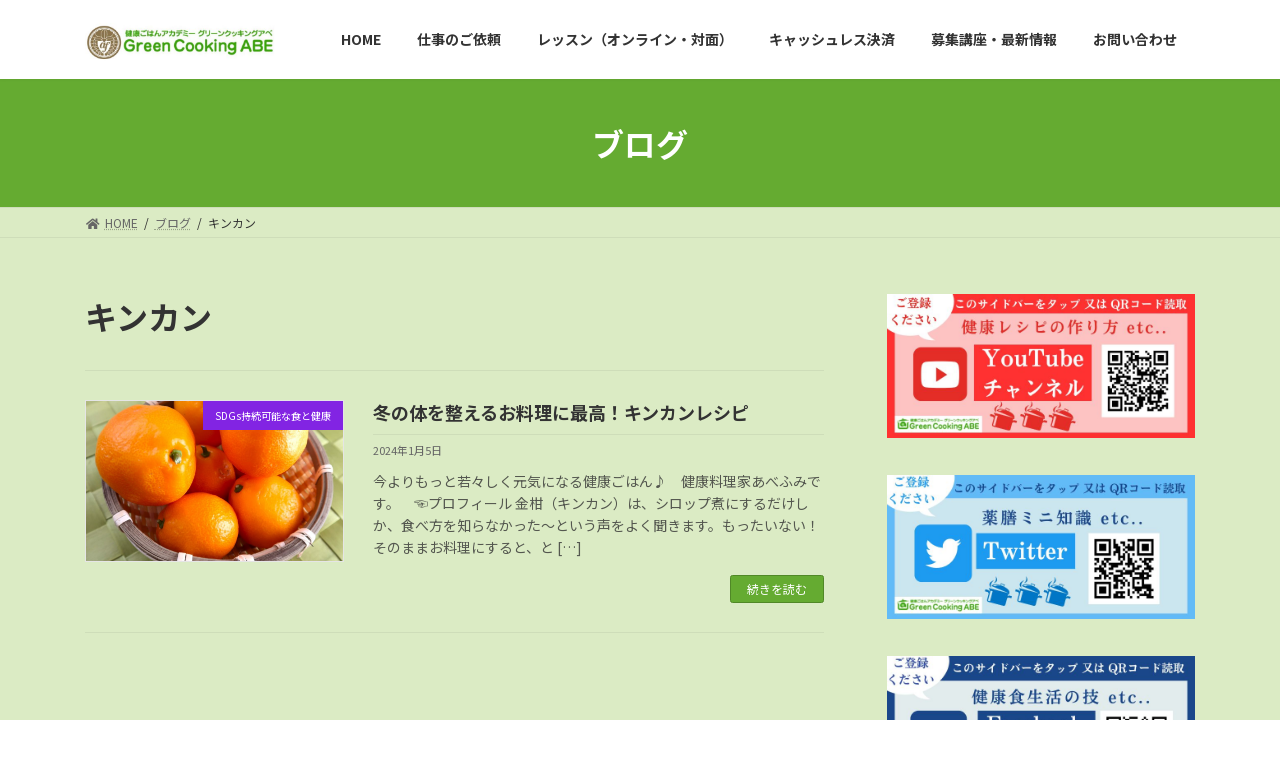

--- FILE ---
content_type: text/html; charset=UTF-8
request_url: https://greencookhealthy.com/tag/%E3%82%AD%E3%83%B3%E3%82%AB%E3%83%B3/
body_size: 18292
content:

<!DOCTYPE html>
<html lang="ja">
<head>
<meta charset="utf-8">
<meta http-equiv="X-UA-Compatible" content="IE=edge">
<meta name="viewport" content="width=device-width, initial-scale=1">
<title>キンカン | 健康ごはんアカデミー GreenCooking-ABE</title>
<meta name='robots' content='max-image-preview:large' />
<link rel='dns-prefetch' href='//c0.wp.com' />
<link rel="alternate" type="application/rss+xml" title="健康ごはんアカデミー GreenCooking-ABE &raquo; フィード" href="https://greencookhealthy.com/feed/" />
<link rel="alternate" type="application/rss+xml" title="健康ごはんアカデミー GreenCooking-ABE &raquo; キンカン タグのフィード" href="https://greencookhealthy.com/tag/%e3%82%ad%e3%83%b3%e3%82%ab%e3%83%b3/feed/" />
<meta name="description" content="キンカン について 健康ごはんアカデミー GreenCooking-ABE 楽しく作っておいしく食べて健康に。料理上手＆薬膳＆食育。通学＆オンライン。資格取得も！" /><style id='wp-img-auto-sizes-contain-inline-css' type='text/css'>
img:is([sizes=auto i],[sizes^="auto," i]){contain-intrinsic-size:3000px 1500px}
/*# sourceURL=wp-img-auto-sizes-contain-inline-css */
</style>
<link rel='stylesheet' id='vkExUnit_common_style-css' href='https://greencookhealthy.com/wp-content/plugins/vk-all-in-one-expansion-unit/assets/css/vkExUnit_style.css?ver=9.76.0.1' type='text/css' media='all' />
<style id='vkExUnit_common_style-inline-css' type='text/css'>
:root {--ver_page_top_button_url:url(https://greencookhealthy.com/wp-content/plugins/vk-all-in-one-expansion-unit/assets/images/to-top-btn-icon.svg);}@font-face {font-weight: normal;font-style: normal;font-family: "vk_sns";src: url("https://greencookhealthy.com/wp-content/plugins/vk-all-in-one-expansion-unit/inc/sns/icons/fonts/vk_sns.eot?-bq20cj");src: url("https://greencookhealthy.com/wp-content/plugins/vk-all-in-one-expansion-unit/inc/sns/icons/fonts/vk_sns.eot?#iefix-bq20cj") format("embedded-opentype"),url("https://greencookhealthy.com/wp-content/plugins/vk-all-in-one-expansion-unit/inc/sns/icons/fonts/vk_sns.woff?-bq20cj") format("woff"),url("https://greencookhealthy.com/wp-content/plugins/vk-all-in-one-expansion-unit/inc/sns/icons/fonts/vk_sns.ttf?-bq20cj") format("truetype"),url("https://greencookhealthy.com/wp-content/plugins/vk-all-in-one-expansion-unit/inc/sns/icons/fonts/vk_sns.svg?-bq20cj#vk_sns") format("svg");}
/*# sourceURL=vkExUnit_common_style-inline-css */
</style>
<style id='wp-emoji-styles-inline-css' type='text/css'>

	img.wp-smiley, img.emoji {
		display: inline !important;
		border: none !important;
		box-shadow: none !important;
		height: 1em !important;
		width: 1em !important;
		margin: 0 0.07em !important;
		vertical-align: -0.1em !important;
		background: none !important;
		padding: 0 !important;
	}
/*# sourceURL=wp-emoji-styles-inline-css */
</style>
<style id='wp-block-library-inline-css' type='text/css'>
:root{--wp-block-synced-color:#7a00df;--wp-block-synced-color--rgb:122,0,223;--wp-bound-block-color:var(--wp-block-synced-color);--wp-editor-canvas-background:#ddd;--wp-admin-theme-color:#007cba;--wp-admin-theme-color--rgb:0,124,186;--wp-admin-theme-color-darker-10:#006ba1;--wp-admin-theme-color-darker-10--rgb:0,107,160.5;--wp-admin-theme-color-darker-20:#005a87;--wp-admin-theme-color-darker-20--rgb:0,90,135;--wp-admin-border-width-focus:2px}@media (min-resolution:192dpi){:root{--wp-admin-border-width-focus:1.5px}}.wp-element-button{cursor:pointer}:root .has-very-light-gray-background-color{background-color:#eee}:root .has-very-dark-gray-background-color{background-color:#313131}:root .has-very-light-gray-color{color:#eee}:root .has-very-dark-gray-color{color:#313131}:root .has-vivid-green-cyan-to-vivid-cyan-blue-gradient-background{background:linear-gradient(135deg,#00d084,#0693e3)}:root .has-purple-crush-gradient-background{background:linear-gradient(135deg,#34e2e4,#4721fb 50%,#ab1dfe)}:root .has-hazy-dawn-gradient-background{background:linear-gradient(135deg,#faaca8,#dad0ec)}:root .has-subdued-olive-gradient-background{background:linear-gradient(135deg,#fafae1,#67a671)}:root .has-atomic-cream-gradient-background{background:linear-gradient(135deg,#fdd79a,#004a59)}:root .has-nightshade-gradient-background{background:linear-gradient(135deg,#330968,#31cdcf)}:root .has-midnight-gradient-background{background:linear-gradient(135deg,#020381,#2874fc)}:root{--wp--preset--font-size--normal:16px;--wp--preset--font-size--huge:42px}.has-regular-font-size{font-size:1em}.has-larger-font-size{font-size:2.625em}.has-normal-font-size{font-size:var(--wp--preset--font-size--normal)}.has-huge-font-size{font-size:var(--wp--preset--font-size--huge)}.has-text-align-center{text-align:center}.has-text-align-left{text-align:left}.has-text-align-right{text-align:right}.has-fit-text{white-space:nowrap!important}#end-resizable-editor-section{display:none}.aligncenter{clear:both}.items-justified-left{justify-content:flex-start}.items-justified-center{justify-content:center}.items-justified-right{justify-content:flex-end}.items-justified-space-between{justify-content:space-between}.screen-reader-text{border:0;clip-path:inset(50%);height:1px;margin:-1px;overflow:hidden;padding:0;position:absolute;width:1px;word-wrap:normal!important}.screen-reader-text:focus{background-color:#ddd;clip-path:none;color:#444;display:block;font-size:1em;height:auto;left:5px;line-height:normal;padding:15px 23px 14px;text-decoration:none;top:5px;width:auto;z-index:100000}html :where(.has-border-color){border-style:solid}html :where([style*=border-top-color]){border-top-style:solid}html :where([style*=border-right-color]){border-right-style:solid}html :where([style*=border-bottom-color]){border-bottom-style:solid}html :where([style*=border-left-color]){border-left-style:solid}html :where([style*=border-width]){border-style:solid}html :where([style*=border-top-width]){border-top-style:solid}html :where([style*=border-right-width]){border-right-style:solid}html :where([style*=border-bottom-width]){border-bottom-style:solid}html :where([style*=border-left-width]){border-left-style:solid}html :where(img[class*=wp-image-]){height:auto;max-width:100%}:where(figure){margin:0 0 1em}html :where(.is-position-sticky){--wp-admin--admin-bar--position-offset:var(--wp-admin--admin-bar--height,0px)}@media screen and (max-width:600px){html :where(.is-position-sticky){--wp-admin--admin-bar--position-offset:0px}}
.has-text-align-justify{text-align:justify;}
.vk-cols--reverse{flex-direction:row-reverse}@media(min-width: 600px){.vk-cols--reverse .wp-block-column{margin-left:1em}.vk-cols--reverse .wp-block-column:last-child{margin-right:1em;margin-left:0}.vk-cols--reverse.vk-cols--fit .wp-block-column{margin-right:0;margin-left:0}}@media(min-width: 782px){.vk-cols--reverse.wp-block-columns:not(.is-not-stacked-on-mobile)>.wp-block-column:not(:first-child){margin-left:0}}@media(min-width: 600px)and (max-width: 781px){.vk-cols--reverse.wp-block-columns:not(.is-not-stacked-on-mobile)>.wp-block-column:nth-child(2n){margin-left:0}}.vk-cols--hasbtn{margin-bottom:0}.vk-cols--hasbtn>.row>.vk_gridColumn_item,.vk-cols--hasbtn>.wp-block-column{position:relative;padding-bottom:3em;margin-bottom:var(--vk-margin-block-bottom)}.vk-cols--hasbtn>.row>.vk_gridColumn_item>.wp-block-buttons,.vk-cols--hasbtn>.row>.vk_gridColumn_item>.vk_button,.vk-cols--hasbtn>.wp-block-column>.wp-block-buttons,.vk-cols--hasbtn>.wp-block-column>.vk_button{position:absolute;bottom:0;width:calc(100% - 15px - 15px)}.vk-cols--fit.wp-block-columns--gap1{gap:1px}@media(min-width: 600px)and (max-width: 781px){.vk-cols--fit.wp-block-columns--gap1 .wp-block-column:not(:only-child){flex-basis:calc(50% - 1px) !important}}.vk-cols--fit.wp-block-columns,.vk-cols--fit.wp-block-columns:not(.is-not-stacked-on-mobile){margin-top:0;margin-bottom:0;justify-content:space-between}.vk-cols--fit.wp-block-columns>.wp-block-column *:last-child,.vk-cols--fit.wp-block-columns:not(.is-not-stacked-on-mobile)>.wp-block-column *:last-child{margin-bottom:0}.vk-cols--fit.wp-block-columns>.wp-block-column>.wp-block-cover,.vk-cols--fit.wp-block-columns:not(.is-not-stacked-on-mobile)>.wp-block-column>.wp-block-cover{margin-top:0}.vk-cols--fit.wp-block-columns.has-background,.vk-cols--fit.wp-block-columns:not(.is-not-stacked-on-mobile).has-background{padding:0}@media(max-width: 599px){.vk-cols--fit.wp-block-columns:not(.has-background)>.wp-block-column:not(.has-background),.vk-cols--fit.wp-block-columns:not(.is-not-stacked-on-mobile):not(.has-background)>.wp-block-column:not(.has-background){padding-left:0 !important;padding-right:0 !important}}@media(min-width: 782px){.vk-cols--fit.wp-block-columns .block-editor-block-list__block.wp-block-column:not(:first-child),.vk-cols--fit.wp-block-columns>.wp-block-column:not(:first-child),.vk-cols--fit.wp-block-columns:not(.is-not-stacked-on-mobile) .block-editor-block-list__block.wp-block-column:not(:first-child),.vk-cols--fit.wp-block-columns:not(.is-not-stacked-on-mobile)>.wp-block-column:not(:first-child){margin-left:0}}@media(min-width: 600px)and (max-width: 781px){.vk-cols--fit.wp-block-columns .wp-block-column:nth-child(2n),.vk-cols--fit.wp-block-columns:not(.is-not-stacked-on-mobile) .wp-block-column:nth-child(2n){margin-left:0}.vk-cols--fit.wp-block-columns .wp-block-column:not(:only-child),.vk-cols--fit.wp-block-columns:not(.is-not-stacked-on-mobile) .wp-block-column:not(:only-child){flex-basis:50% !important}}.vk-cols--fit.vk-cols--grid>.block-editor-block-list__block,.vk-cols--fit.vk-cols--grid>.wp-block-column,.vk-cols--fit.vk-cols--grid:not(.is-not-stacked-on-mobile)>.block-editor-block-list__block,.vk-cols--fit.vk-cols--grid:not(.is-not-stacked-on-mobile)>.wp-block-column{flex-basis:50%}@media(max-width: 599px){.vk-cols--fit.vk-cols--grid.vk-cols--grid--alignfull>.wp-block-column:nth-child(2)>.wp-block-cover,.vk-cols--fit.vk-cols--grid:not(.is-not-stacked-on-mobile).vk-cols--grid--alignfull>.wp-block-column:nth-child(2)>.wp-block-cover{width:100vw;margin-right:calc((100% - 100vw)/2);margin-left:calc((100% - 100vw)/2)}}@media(min-width: 600px){.vk-cols--fit.vk-cols--grid.vk-cols--grid--alignfull>.wp-block-column:nth-child(2)>.wp-block-cover,.vk-cols--fit.vk-cols--grid:not(.is-not-stacked-on-mobile).vk-cols--grid--alignfull>.wp-block-column:nth-child(2)>.wp-block-cover{margin-right:calc(100% - 50vw);width:50vw}}@media(min-width: 600px){.vk-cols--fit.vk-cols--grid.vk-cols--grid--alignfull.vk-cols--reverse>.wp-block-column,.vk-cols--fit.vk-cols--grid:not(.is-not-stacked-on-mobile).vk-cols--grid--alignfull.vk-cols--reverse>.wp-block-column{margin-left:0;margin-right:0}.vk-cols--fit.vk-cols--grid.vk-cols--grid--alignfull.vk-cols--reverse>.wp-block-column:nth-child(2)>.wp-block-cover,.vk-cols--fit.vk-cols--grid:not(.is-not-stacked-on-mobile).vk-cols--grid--alignfull.vk-cols--reverse>.wp-block-column:nth-child(2)>.wp-block-cover{margin-left:calc(100% - 50vw)}}.vk-cols--menu h2,.vk-cols--menu h3,.vk-cols--menu h4,.vk-cols--menu h5{margin-bottom:.2em;text-shadow:#000 0 0 10px}.vk-cols--menu h2:first-child,.vk-cols--menu h3:first-child,.vk-cols--menu h4:first-child,.vk-cols--menu h5:first-child{margin-top:0}.vk-cols--menu p{margin-bottom:1rem;text-shadow:#000 0 0 10px}.vk-cols--menu .wp-block-cover__inner-container:last-child{margin-bottom:0}.vk-cols--fitbnrs .wp-block-column .wp-block-cover:hover img{filter:unset}.vk-cols--fitbnrs .wp-block-column .wp-block-cover:hover{background-color:unset}.vk-cols--fitbnrs .wp-block-column .wp-block-cover:hover .wp-block-cover__image-background{filter:unset !important}.vk-cols--fitbnrs .wp-block-cover__inner-container{position:absolute;height:100%;width:100%}.vk-cols--fitbnrs .vk_button{height:100%;margin:0}.vk-cols--fitbnrs .vk_button .vk_button_btn,.vk-cols--fitbnrs .vk_button .btn{height:100%;width:100%;border:none;box-shadow:none;background-color:unset;transition:unset}.vk-cols--fitbnrs .vk_button .vk_button_btn:hover,.vk-cols--fitbnrs .vk_button .btn:hover{transition:unset}.vk-cols--fitbnrs .vk_button .vk_button_btn:after,.vk-cols--fitbnrs .vk_button .btn:after{border:none}.vk-cols--fitbnrs .vk_button .vk_button_link_txt{width:100%;position:absolute;top:50%;left:50%;transform:translateY(-50%) translateX(-50%);font-size:2rem;text-shadow:#000 0 0 10px}.vk-cols--fitbnrs .vk_button .vk_button_link_subCaption{width:100%;position:absolute;top:calc(50% + 2.2em);left:50%;transform:translateY(-50%) translateX(-50%);text-shadow:#000 0 0 10px}.vk-cols--media .wp-block-column:not(:first-child) .wp-block-image,.vk-cols--media .wp-block-column:not(:first-child) figure{margin-bottom:0}@media(min-width: 600px){.vk-cols--media.vk-cols--reverse .wp-block-column:first-child{margin-left:0}}@media(min-width: 782px){.vk-cols--media .wp-block-column:not(:first-child){margin-left:3rem}.vk-cols--media.vk-cols--reverse .wp-block-column:not(:first-child){margin-right:3rem;margin-left:0}}@media(min-width: 600px)and (max-width: 781px){.vk-cols--media.vk-cols--reverse .wp-block-column:not(:first-child){margin-right:2rem;margin-left:0}}.vk-fit-map iframe{position:relative;margin-bottom:0;display:block;max-height:400px;width:100vw}.no-margin{margin:0}@media(max-width: 599px){.wp-block-image.vk-aligncenter--mobile>.alignright{float:none;margin-left:auto;margin-right:auto}.vk-no-padding-horizontal--mobile{padding-left:0 !important;padding-right:0 !important}}
/* VK Color Palettes */:root{ --vk-color-primary:#65ab31}:root .has-vk-color-primary-color { color:var(--vk-color-primary); }:root .has-vk-color-primary-background-color { background-color:var(--vk-color-primary); }:root .has-vk-color-primary-border-color { border-color:var(--vk-color-primary); }:root{ --vk-color-primary-dark:#508827}:root .has-vk-color-primary-dark-color { color:var(--vk-color-primary-dark); }:root .has-vk-color-primary-dark-background-color { background-color:var(--vk-color-primary-dark); }:root .has-vk-color-primary-dark-border-color { border-color:var(--vk-color-primary-dark); }:root{ --vk-color-primary-vivid:#6fbc35}:root .has-vk-color-primary-vivid-color { color:var(--vk-color-primary-vivid); }:root .has-vk-color-primary-vivid-background-color { background-color:var(--vk-color-primary-vivid); }:root .has-vk-color-primary-vivid-border-color { border-color:var(--vk-color-primary-vivid); }

/*# sourceURL=wp-block-library-inline-css */
</style><style id='wp-block-image-inline-css' type='text/css'>
.wp-block-image>a,.wp-block-image>figure>a{display:inline-block}.wp-block-image img{box-sizing:border-box;height:auto;max-width:100%;vertical-align:bottom}@media not (prefers-reduced-motion){.wp-block-image img.hide{visibility:hidden}.wp-block-image img.show{animation:show-content-image .4s}}.wp-block-image[style*=border-radius] img,.wp-block-image[style*=border-radius]>a{border-radius:inherit}.wp-block-image.has-custom-border img{box-sizing:border-box}.wp-block-image.aligncenter{text-align:center}.wp-block-image.alignfull>a,.wp-block-image.alignwide>a{width:100%}.wp-block-image.alignfull img,.wp-block-image.alignwide img{height:auto;width:100%}.wp-block-image .aligncenter,.wp-block-image .alignleft,.wp-block-image .alignright,.wp-block-image.aligncenter,.wp-block-image.alignleft,.wp-block-image.alignright{display:table}.wp-block-image .aligncenter>figcaption,.wp-block-image .alignleft>figcaption,.wp-block-image .alignright>figcaption,.wp-block-image.aligncenter>figcaption,.wp-block-image.alignleft>figcaption,.wp-block-image.alignright>figcaption{caption-side:bottom;display:table-caption}.wp-block-image .alignleft{float:left;margin:.5em 1em .5em 0}.wp-block-image .alignright{float:right;margin:.5em 0 .5em 1em}.wp-block-image .aligncenter{margin-left:auto;margin-right:auto}.wp-block-image :where(figcaption){margin-bottom:1em;margin-top:.5em}.wp-block-image.is-style-circle-mask img{border-radius:9999px}@supports ((-webkit-mask-image:none) or (mask-image:none)) or (-webkit-mask-image:none){.wp-block-image.is-style-circle-mask img{border-radius:0;-webkit-mask-image:url('data:image/svg+xml;utf8,<svg viewBox="0 0 100 100" xmlns="http://www.w3.org/2000/svg"><circle cx="50" cy="50" r="50"/></svg>');mask-image:url('data:image/svg+xml;utf8,<svg viewBox="0 0 100 100" xmlns="http://www.w3.org/2000/svg"><circle cx="50" cy="50" r="50"/></svg>');mask-mode:alpha;-webkit-mask-position:center;mask-position:center;-webkit-mask-repeat:no-repeat;mask-repeat:no-repeat;-webkit-mask-size:contain;mask-size:contain}}:root :where(.wp-block-image.is-style-rounded img,.wp-block-image .is-style-rounded img){border-radius:9999px}.wp-block-image figure{margin:0}.wp-lightbox-container{display:flex;flex-direction:column;position:relative}.wp-lightbox-container img{cursor:zoom-in}.wp-lightbox-container img:hover+button{opacity:1}.wp-lightbox-container button{align-items:center;backdrop-filter:blur(16px) saturate(180%);background-color:#5a5a5a40;border:none;border-radius:4px;cursor:zoom-in;display:flex;height:20px;justify-content:center;opacity:0;padding:0;position:absolute;right:16px;text-align:center;top:16px;width:20px;z-index:100}@media not (prefers-reduced-motion){.wp-lightbox-container button{transition:opacity .2s ease}}.wp-lightbox-container button:focus-visible{outline:3px auto #5a5a5a40;outline:3px auto -webkit-focus-ring-color;outline-offset:3px}.wp-lightbox-container button:hover{cursor:pointer;opacity:1}.wp-lightbox-container button:focus{opacity:1}.wp-lightbox-container button:focus,.wp-lightbox-container button:hover,.wp-lightbox-container button:not(:hover):not(:active):not(.has-background){background-color:#5a5a5a40;border:none}.wp-lightbox-overlay{box-sizing:border-box;cursor:zoom-out;height:100vh;left:0;overflow:hidden;position:fixed;top:0;visibility:hidden;width:100%;z-index:100000}.wp-lightbox-overlay .close-button{align-items:center;cursor:pointer;display:flex;justify-content:center;min-height:40px;min-width:40px;padding:0;position:absolute;right:calc(env(safe-area-inset-right) + 16px);top:calc(env(safe-area-inset-top) + 16px);z-index:5000000}.wp-lightbox-overlay .close-button:focus,.wp-lightbox-overlay .close-button:hover,.wp-lightbox-overlay .close-button:not(:hover):not(:active):not(.has-background){background:none;border:none}.wp-lightbox-overlay .lightbox-image-container{height:var(--wp--lightbox-container-height);left:50%;overflow:hidden;position:absolute;top:50%;transform:translate(-50%,-50%);transform-origin:top left;width:var(--wp--lightbox-container-width);z-index:9999999999}.wp-lightbox-overlay .wp-block-image{align-items:center;box-sizing:border-box;display:flex;height:100%;justify-content:center;margin:0;position:relative;transform-origin:0 0;width:100%;z-index:3000000}.wp-lightbox-overlay .wp-block-image img{height:var(--wp--lightbox-image-height);min-height:var(--wp--lightbox-image-height);min-width:var(--wp--lightbox-image-width);width:var(--wp--lightbox-image-width)}.wp-lightbox-overlay .wp-block-image figcaption{display:none}.wp-lightbox-overlay button{background:none;border:none}.wp-lightbox-overlay .scrim{background-color:#fff;height:100%;opacity:.9;position:absolute;width:100%;z-index:2000000}.wp-lightbox-overlay.active{visibility:visible}@media not (prefers-reduced-motion){.wp-lightbox-overlay.active{animation:turn-on-visibility .25s both}.wp-lightbox-overlay.active img{animation:turn-on-visibility .35s both}.wp-lightbox-overlay.show-closing-animation:not(.active){animation:turn-off-visibility .35s both}.wp-lightbox-overlay.show-closing-animation:not(.active) img{animation:turn-off-visibility .25s both}.wp-lightbox-overlay.zoom.active{animation:none;opacity:1;visibility:visible}.wp-lightbox-overlay.zoom.active .lightbox-image-container{animation:lightbox-zoom-in .4s}.wp-lightbox-overlay.zoom.active .lightbox-image-container img{animation:none}.wp-lightbox-overlay.zoom.active .scrim{animation:turn-on-visibility .4s forwards}.wp-lightbox-overlay.zoom.show-closing-animation:not(.active){animation:none}.wp-lightbox-overlay.zoom.show-closing-animation:not(.active) .lightbox-image-container{animation:lightbox-zoom-out .4s}.wp-lightbox-overlay.zoom.show-closing-animation:not(.active) .lightbox-image-container img{animation:none}.wp-lightbox-overlay.zoom.show-closing-animation:not(.active) .scrim{animation:turn-off-visibility .4s forwards}}@keyframes show-content-image{0%{visibility:hidden}99%{visibility:hidden}to{visibility:visible}}@keyframes turn-on-visibility{0%{opacity:0}to{opacity:1}}@keyframes turn-off-visibility{0%{opacity:1;visibility:visible}99%{opacity:0;visibility:visible}to{opacity:0;visibility:hidden}}@keyframes lightbox-zoom-in{0%{transform:translate(calc((-100vw + var(--wp--lightbox-scrollbar-width))/2 + var(--wp--lightbox-initial-left-position)),calc(-50vh + var(--wp--lightbox-initial-top-position))) scale(var(--wp--lightbox-scale))}to{transform:translate(-50%,-50%) scale(1)}}@keyframes lightbox-zoom-out{0%{transform:translate(-50%,-50%) scale(1);visibility:visible}99%{visibility:visible}to{transform:translate(calc((-100vw + var(--wp--lightbox-scrollbar-width))/2 + var(--wp--lightbox-initial-left-position)),calc(-50vh + var(--wp--lightbox-initial-top-position))) scale(var(--wp--lightbox-scale));visibility:hidden}}
/*# sourceURL=https://c0.wp.com/c/6.9/wp-includes/blocks/image/style.min.css */
</style>
<style id='wp-block-media-text-inline-css' type='text/css'>
.wp-block-media-text{box-sizing:border-box;
  /*!rtl:begin:ignore*/direction:ltr;
  /*!rtl:end:ignore*/display:grid;grid-template-columns:50% 1fr;grid-template-rows:auto}.wp-block-media-text.has-media-on-the-right{grid-template-columns:1fr 50%}.wp-block-media-text.is-vertically-aligned-top>.wp-block-media-text__content,.wp-block-media-text.is-vertically-aligned-top>.wp-block-media-text__media{align-self:start}.wp-block-media-text.is-vertically-aligned-center>.wp-block-media-text__content,.wp-block-media-text.is-vertically-aligned-center>.wp-block-media-text__media,.wp-block-media-text>.wp-block-media-text__content,.wp-block-media-text>.wp-block-media-text__media{align-self:center}.wp-block-media-text.is-vertically-aligned-bottom>.wp-block-media-text__content,.wp-block-media-text.is-vertically-aligned-bottom>.wp-block-media-text__media{align-self:end}.wp-block-media-text>.wp-block-media-text__media{
  /*!rtl:begin:ignore*/grid-column:1;grid-row:1;
  /*!rtl:end:ignore*/margin:0}.wp-block-media-text>.wp-block-media-text__content{direction:ltr;
  /*!rtl:begin:ignore*/grid-column:2;grid-row:1;
  /*!rtl:end:ignore*/padding:0 8%;word-break:break-word}.wp-block-media-text.has-media-on-the-right>.wp-block-media-text__media{
  /*!rtl:begin:ignore*/grid-column:2;grid-row:1
  /*!rtl:end:ignore*/}.wp-block-media-text.has-media-on-the-right>.wp-block-media-text__content{
  /*!rtl:begin:ignore*/grid-column:1;grid-row:1
  /*!rtl:end:ignore*/}.wp-block-media-text__media a{display:block}.wp-block-media-text__media img,.wp-block-media-text__media video{height:auto;max-width:unset;vertical-align:middle;width:100%}.wp-block-media-text.is-image-fill>.wp-block-media-text__media{background-size:cover;height:100%;min-height:250px}.wp-block-media-text.is-image-fill>.wp-block-media-text__media>a{display:block;height:100%}.wp-block-media-text.is-image-fill>.wp-block-media-text__media img{height:1px;margin:-1px;overflow:hidden;padding:0;position:absolute;width:1px;clip:rect(0,0,0,0);border:0}.wp-block-media-text.is-image-fill-element>.wp-block-media-text__media{height:100%;min-height:250px}.wp-block-media-text.is-image-fill-element>.wp-block-media-text__media>a{display:block;height:100%}.wp-block-media-text.is-image-fill-element>.wp-block-media-text__media img{height:100%;object-fit:cover;width:100%}@media (max-width:600px){.wp-block-media-text.is-stacked-on-mobile{grid-template-columns:100%!important}.wp-block-media-text.is-stacked-on-mobile>.wp-block-media-text__media{grid-column:1;grid-row:1}.wp-block-media-text.is-stacked-on-mobile>.wp-block-media-text__content{grid-column:1;grid-row:2}}
/*# sourceURL=https://c0.wp.com/c/6.9/wp-includes/blocks/media-text/style.min.css */
</style>
<style id='wp-block-group-inline-css' type='text/css'>
.wp-block-group{box-sizing:border-box}:where(.wp-block-group.wp-block-group-is-layout-constrained){position:relative}
/*# sourceURL=https://c0.wp.com/c/6.9/wp-includes/blocks/group/style.min.css */
</style>
<style id='wp-block-paragraph-inline-css' type='text/css'>
.is-small-text{font-size:.875em}.is-regular-text{font-size:1em}.is-large-text{font-size:2.25em}.is-larger-text{font-size:3em}.has-drop-cap:not(:focus):first-letter{float:left;font-size:8.4em;font-style:normal;font-weight:100;line-height:.68;margin:.05em .1em 0 0;text-transform:uppercase}body.rtl .has-drop-cap:not(:focus):first-letter{float:none;margin-left:.1em}p.has-drop-cap.has-background{overflow:hidden}:root :where(p.has-background){padding:1.25em 2.375em}:where(p.has-text-color:not(.has-link-color)) a{color:inherit}p.has-text-align-left[style*="writing-mode:vertical-lr"],p.has-text-align-right[style*="writing-mode:vertical-rl"]{rotate:180deg}
/*# sourceURL=https://c0.wp.com/c/6.9/wp-includes/blocks/paragraph/style.min.css */
</style>
<style id='global-styles-inline-css' type='text/css'>
:root{--wp--preset--aspect-ratio--square: 1;--wp--preset--aspect-ratio--4-3: 4/3;--wp--preset--aspect-ratio--3-4: 3/4;--wp--preset--aspect-ratio--3-2: 3/2;--wp--preset--aspect-ratio--2-3: 2/3;--wp--preset--aspect-ratio--16-9: 16/9;--wp--preset--aspect-ratio--9-16: 9/16;--wp--preset--color--black: #000000;--wp--preset--color--cyan-bluish-gray: #abb8c3;--wp--preset--color--white: #ffffff;--wp--preset--color--pale-pink: #f78da7;--wp--preset--color--vivid-red: #cf2e2e;--wp--preset--color--luminous-vivid-orange: #ff6900;--wp--preset--color--luminous-vivid-amber: #fcb900;--wp--preset--color--light-green-cyan: #7bdcb5;--wp--preset--color--vivid-green-cyan: #00d084;--wp--preset--color--pale-cyan-blue: #8ed1fc;--wp--preset--color--vivid-cyan-blue: #0693e3;--wp--preset--color--vivid-purple: #9b51e0;--wp--preset--gradient--vivid-cyan-blue-to-vivid-purple: linear-gradient(135deg,rgba(6,147,227,1) 0%,rgb(155,81,224) 100%);--wp--preset--gradient--light-green-cyan-to-vivid-green-cyan: linear-gradient(135deg,rgb(122,220,180) 0%,rgb(0,208,130) 100%);--wp--preset--gradient--luminous-vivid-amber-to-luminous-vivid-orange: linear-gradient(135deg,rgba(252,185,0,1) 0%,rgba(255,105,0,1) 100%);--wp--preset--gradient--luminous-vivid-orange-to-vivid-red: linear-gradient(135deg,rgba(255,105,0,1) 0%,rgb(207,46,46) 100%);--wp--preset--gradient--very-light-gray-to-cyan-bluish-gray: linear-gradient(135deg,rgb(238,238,238) 0%,rgb(169,184,195) 100%);--wp--preset--gradient--cool-to-warm-spectrum: linear-gradient(135deg,rgb(74,234,220) 0%,rgb(151,120,209) 20%,rgb(207,42,186) 40%,rgb(238,44,130) 60%,rgb(251,105,98) 80%,rgb(254,248,76) 100%);--wp--preset--gradient--blush-light-purple: linear-gradient(135deg,rgb(255,206,236) 0%,rgb(152,150,240) 100%);--wp--preset--gradient--blush-bordeaux: linear-gradient(135deg,rgb(254,205,165) 0%,rgb(254,45,45) 50%,rgb(107,0,62) 100%);--wp--preset--gradient--luminous-dusk: linear-gradient(135deg,rgb(255,203,112) 0%,rgb(199,81,192) 50%,rgb(65,88,208) 100%);--wp--preset--gradient--pale-ocean: linear-gradient(135deg,rgb(255,245,203) 0%,rgb(182,227,212) 50%,rgb(51,167,181) 100%);--wp--preset--gradient--electric-grass: linear-gradient(135deg,rgb(202,248,128) 0%,rgb(113,206,126) 100%);--wp--preset--gradient--midnight: linear-gradient(135deg,rgb(2,3,129) 0%,rgb(40,116,252) 100%);--wp--preset--gradient--vivid-green-cyan-to-vivid-cyan-blue: linear-gradient(135deg,rgba(0,208,132,1) 0%,rgba(6,147,227,1) 100%);--wp--preset--font-size--small: 14px;--wp--preset--font-size--medium: 20px;--wp--preset--font-size--large: 24px;--wp--preset--font-size--x-large: 42px;--wp--preset--font-size--regular: 16px;--wp--preset--font-size--huge: 36px;--wp--preset--spacing--20: 0.44rem;--wp--preset--spacing--30: 0.67rem;--wp--preset--spacing--40: 1rem;--wp--preset--spacing--50: 1.5rem;--wp--preset--spacing--60: 2.25rem;--wp--preset--spacing--70: 3.38rem;--wp--preset--spacing--80: 5.06rem;--wp--preset--shadow--natural: 6px 6px 9px rgba(0, 0, 0, 0.2);--wp--preset--shadow--deep: 12px 12px 50px rgba(0, 0, 0, 0.4);--wp--preset--shadow--sharp: 6px 6px 0px rgba(0, 0, 0, 0.2);--wp--preset--shadow--outlined: 6px 6px 0px -3px rgb(255, 255, 255), 6px 6px rgb(0, 0, 0);--wp--preset--shadow--crisp: 6px 6px 0px rgb(0, 0, 0);}:where(.is-layout-flex){gap: 0.5em;}:where(.is-layout-grid){gap: 0.5em;}body .is-layout-flex{display: flex;}.is-layout-flex{flex-wrap: wrap;align-items: center;}.is-layout-flex > :is(*, div){margin: 0;}body .is-layout-grid{display: grid;}.is-layout-grid > :is(*, div){margin: 0;}:where(.wp-block-columns.is-layout-flex){gap: 2em;}:where(.wp-block-columns.is-layout-grid){gap: 2em;}:where(.wp-block-post-template.is-layout-flex){gap: 1.25em;}:where(.wp-block-post-template.is-layout-grid){gap: 1.25em;}.has-black-color{color: var(--wp--preset--color--black) !important;}.has-cyan-bluish-gray-color{color: var(--wp--preset--color--cyan-bluish-gray) !important;}.has-white-color{color: var(--wp--preset--color--white) !important;}.has-pale-pink-color{color: var(--wp--preset--color--pale-pink) !important;}.has-vivid-red-color{color: var(--wp--preset--color--vivid-red) !important;}.has-luminous-vivid-orange-color{color: var(--wp--preset--color--luminous-vivid-orange) !important;}.has-luminous-vivid-amber-color{color: var(--wp--preset--color--luminous-vivid-amber) !important;}.has-light-green-cyan-color{color: var(--wp--preset--color--light-green-cyan) !important;}.has-vivid-green-cyan-color{color: var(--wp--preset--color--vivid-green-cyan) !important;}.has-pale-cyan-blue-color{color: var(--wp--preset--color--pale-cyan-blue) !important;}.has-vivid-cyan-blue-color{color: var(--wp--preset--color--vivid-cyan-blue) !important;}.has-vivid-purple-color{color: var(--wp--preset--color--vivid-purple) !important;}.has-black-background-color{background-color: var(--wp--preset--color--black) !important;}.has-cyan-bluish-gray-background-color{background-color: var(--wp--preset--color--cyan-bluish-gray) !important;}.has-white-background-color{background-color: var(--wp--preset--color--white) !important;}.has-pale-pink-background-color{background-color: var(--wp--preset--color--pale-pink) !important;}.has-vivid-red-background-color{background-color: var(--wp--preset--color--vivid-red) !important;}.has-luminous-vivid-orange-background-color{background-color: var(--wp--preset--color--luminous-vivid-orange) !important;}.has-luminous-vivid-amber-background-color{background-color: var(--wp--preset--color--luminous-vivid-amber) !important;}.has-light-green-cyan-background-color{background-color: var(--wp--preset--color--light-green-cyan) !important;}.has-vivid-green-cyan-background-color{background-color: var(--wp--preset--color--vivid-green-cyan) !important;}.has-pale-cyan-blue-background-color{background-color: var(--wp--preset--color--pale-cyan-blue) !important;}.has-vivid-cyan-blue-background-color{background-color: var(--wp--preset--color--vivid-cyan-blue) !important;}.has-vivid-purple-background-color{background-color: var(--wp--preset--color--vivid-purple) !important;}.has-black-border-color{border-color: var(--wp--preset--color--black) !important;}.has-cyan-bluish-gray-border-color{border-color: var(--wp--preset--color--cyan-bluish-gray) !important;}.has-white-border-color{border-color: var(--wp--preset--color--white) !important;}.has-pale-pink-border-color{border-color: var(--wp--preset--color--pale-pink) !important;}.has-vivid-red-border-color{border-color: var(--wp--preset--color--vivid-red) !important;}.has-luminous-vivid-orange-border-color{border-color: var(--wp--preset--color--luminous-vivid-orange) !important;}.has-luminous-vivid-amber-border-color{border-color: var(--wp--preset--color--luminous-vivid-amber) !important;}.has-light-green-cyan-border-color{border-color: var(--wp--preset--color--light-green-cyan) !important;}.has-vivid-green-cyan-border-color{border-color: var(--wp--preset--color--vivid-green-cyan) !important;}.has-pale-cyan-blue-border-color{border-color: var(--wp--preset--color--pale-cyan-blue) !important;}.has-vivid-cyan-blue-border-color{border-color: var(--wp--preset--color--vivid-cyan-blue) !important;}.has-vivid-purple-border-color{border-color: var(--wp--preset--color--vivid-purple) !important;}.has-vivid-cyan-blue-to-vivid-purple-gradient-background{background: var(--wp--preset--gradient--vivid-cyan-blue-to-vivid-purple) !important;}.has-light-green-cyan-to-vivid-green-cyan-gradient-background{background: var(--wp--preset--gradient--light-green-cyan-to-vivid-green-cyan) !important;}.has-luminous-vivid-amber-to-luminous-vivid-orange-gradient-background{background: var(--wp--preset--gradient--luminous-vivid-amber-to-luminous-vivid-orange) !important;}.has-luminous-vivid-orange-to-vivid-red-gradient-background{background: var(--wp--preset--gradient--luminous-vivid-orange-to-vivid-red) !important;}.has-very-light-gray-to-cyan-bluish-gray-gradient-background{background: var(--wp--preset--gradient--very-light-gray-to-cyan-bluish-gray) !important;}.has-cool-to-warm-spectrum-gradient-background{background: var(--wp--preset--gradient--cool-to-warm-spectrum) !important;}.has-blush-light-purple-gradient-background{background: var(--wp--preset--gradient--blush-light-purple) !important;}.has-blush-bordeaux-gradient-background{background: var(--wp--preset--gradient--blush-bordeaux) !important;}.has-luminous-dusk-gradient-background{background: var(--wp--preset--gradient--luminous-dusk) !important;}.has-pale-ocean-gradient-background{background: var(--wp--preset--gradient--pale-ocean) !important;}.has-electric-grass-gradient-background{background: var(--wp--preset--gradient--electric-grass) !important;}.has-midnight-gradient-background{background: var(--wp--preset--gradient--midnight) !important;}.has-small-font-size{font-size: var(--wp--preset--font-size--small) !important;}.has-medium-font-size{font-size: var(--wp--preset--font-size--medium) !important;}.has-large-font-size{font-size: var(--wp--preset--font-size--large) !important;}.has-x-large-font-size{font-size: var(--wp--preset--font-size--x-large) !important;}
/*# sourceURL=global-styles-inline-css */
</style>

<style id='classic-theme-styles-inline-css' type='text/css'>
/*! This file is auto-generated */
.wp-block-button__link{color:#fff;background-color:#32373c;border-radius:9999px;box-shadow:none;text-decoration:none;padding:calc(.667em + 2px) calc(1.333em + 2px);font-size:1.125em}.wp-block-file__button{background:#32373c;color:#fff;text-decoration:none}
/*# sourceURL=/wp-includes/css/classic-themes.min.css */
</style>
<link rel='stylesheet' id='lightning-common-style-css' href='https://greencookhealthy.com/wp-content/themes/lightning/_g3/assets/css/style.css?ver=14.15.0' type='text/css' media='all' />
<style id='lightning-common-style-inline-css' type='text/css'>
/* Lightning */:root {--vk-color-primary:#65ab31;--vk-color-primary-dark:#508827;--vk-color-primary-vivid:#6fbc35;--g_nav_main_acc_icon_open_url:url(https://greencookhealthy.com/wp-content/themes/lightning/_g3/inc/vk-mobile-nav/package/images/vk-menu-acc-icon-open-black.svg);--g_nav_main_acc_icon_close_url: url(https://greencookhealthy.com/wp-content/themes/lightning/_g3/inc/vk-mobile-nav/package/images/vk-menu-close-black.svg);--g_nav_sub_acc_icon_open_url: url(https://greencookhealthy.com/wp-content/themes/lightning/_g3/inc/vk-mobile-nav/package/images/vk-menu-acc-icon-open-white.svg);--g_nav_sub_acc_icon_close_url: url(https://greencookhealthy.com/wp-content/themes/lightning/_g3/inc/vk-mobile-nav/package/images/vk-menu-close-white.svg);}
html{scroll-padding-top:var(--vk-size-admin-bar);}
/* vk-mobile-nav */:root {--vk-mobile-nav-menu-btn-bg-src: url("https://greencookhealthy.com/wp-content/themes/lightning/_g3/inc/vk-mobile-nav/package/images/vk-menu-btn-black.svg");--vk-mobile-nav-menu-btn-close-bg-src: url("https://greencookhealthy.com/wp-content/themes/lightning/_g3/inc/vk-mobile-nav/package/images/vk-menu-close-black.svg");--vk-menu-acc-icon-open-black-bg-src: url("https://greencookhealthy.com/wp-content/themes/lightning/_g3/inc/vk-mobile-nav/package/images/vk-menu-acc-icon-open-black.svg");--vk-menu-acc-icon-open-white-bg-src: url("https://greencookhealthy.com/wp-content/themes/lightning/_g3/inc/vk-mobile-nav/package/images/vk-menu-acc-icon-open-white.svg");--vk-menu-acc-icon-close-black-bg-src: url("https://greencookhealthy.com/wp-content/themes/lightning/_g3/inc/vk-mobile-nav/package/images/vk-menu-close-black.svg");--vk-menu-acc-icon-close-white-bg-src: url("https://greencookhealthy.com/wp-content/themes/lightning/_g3/inc/vk-mobile-nav/package/images/vk-menu-close-white.svg");}
/*# sourceURL=lightning-common-style-inline-css */
</style>
<link rel='stylesheet' id='lightning-design-style-css' href='https://greencookhealthy.com/wp-content/themes/lightning/_g3/design-skin/origin3/css/style.css?ver=14.15.0' type='text/css' media='all' />
<style id='lightning-design-style-inline-css' type='text/css'>
.tagcloud a:before { font-family: "Font Awesome 5 Free";content: "\f02b";font-weight: bold; }
/*# sourceURL=lightning-design-style-inline-css */
</style>
<link rel='stylesheet' id='vk-blog-card-css' href='https://greencookhealthy.com/wp-content/themes/lightning/_g3/inc/vk-wp-oembed-blog-card/package/css/blog-card.css?ver=6.9' type='text/css' media='all' />
<link rel='stylesheet' id='vk-blocks-build-css-css' href='https://greencookhealthy.com/wp-content/plugins/vk-blocks/build/block-build.css?ver=1.27.7.1' type='text/css' media='all' />
<style id='vk-blocks-build-css-inline-css' type='text/css'>
:root {--vk_flow-arrow: url(https://greencookhealthy.com/wp-content/plugins/vk-blocks/inc/vk-blocks/images/arrow_bottom.svg);--vk_image-mask-wave01: url(https://greencookhealthy.com/wp-content/plugins/vk-blocks/inc/vk-blocks/images/wave01.svg);--vk_image-mask-wave02: url(https://greencookhealthy.com/wp-content/plugins/vk-blocks/inc/vk-blocks/images/wave02.svg);--vk_image-mask-wave03: url(https://greencookhealthy.com/wp-content/plugins/vk-blocks/inc/vk-blocks/images/wave03.svg);--vk_image-mask-wave04: url(https://greencookhealthy.com/wp-content/plugins/vk-blocks/inc/vk-blocks/images/wave04.svg);}

	:root {

		--vk-balloon-border-width:1px;

		--vk-balloon-speech-offset:-12px;
	}
	
/*# sourceURL=vk-blocks-build-css-inline-css */
</style>
<link rel='stylesheet' id='lightning-theme-style-css' href='https://greencookhealthy.com/wp-content/themes/lightning/style.css?ver=14.15.0' type='text/css' media='all' />
<link rel='stylesheet' id='vk-font-awesome-css' href='https://greencookhealthy.com/wp-content/themes/lightning/inc/font-awesome/package/versions/5/css/all.min.css?ver=5.13.0' type='text/css' media='all' />
<link rel='stylesheet' id='jetpack_css-css' href='https://c0.wp.com/p/jetpack/10.9.3/css/jetpack.css' type='text/css' media='all' />
<link rel="https://api.w.org/" href="https://greencookhealthy.com/wp-json/" /><link rel="alternate" title="JSON" type="application/json" href="https://greencookhealthy.com/wp-json/wp/v2/tags/607" /><link rel="EditURI" type="application/rsd+xml" title="RSD" href="https://greencookhealthy.com/xmlrpc.php?rsd" />
<meta name="generator" content="WordPress 6.9" />
<!-- Favicon Rotator -->
<link rel="shortcut icon" href="https://greencookhealthy.com/wp-content/uploads/2022/05/GreenCookingアベサイトロゴ.png" />
<!-- End Favicon Rotator -->
<meta name="generator" content="Site Kit by Google 1.77.0" /><style type='text/css'>img#wpstats{display:none}</style>
	<style type="text/css" id="custom-background-css">
body.custom-background { background-color: #dbebc4; }
</style>
	
<!-- Jetpack Open Graph Tags -->
<meta property="og:type" content="website" />
<meta property="og:title" content="キンカン | 健康ごはんアカデミー GreenCooking-ABE" />
<meta property="og:url" content="https://greencookhealthy.com/tag/%e3%82%ad%e3%83%b3%e3%82%ab%e3%83%b3/" />
<meta property="og:site_name" content="健康ごはんアカデミー GreenCooking-ABE" />
<meta property="og:image" content="https://s0.wp.com/i/blank.jpg" />
<meta property="og:image:alt" content="" />
<meta property="og:locale" content="ja_JP" />

<!-- End Jetpack Open Graph Tags -->
		<style type="text/css" id="wp-custom-css">
			.site-footer-copyright p:nth-child(2) {
    display:none;
}
			</style>
		<style id="wpforms-css-vars-root">
				:root {
					--wpforms-field-border-radius: 3px;
--wpforms-field-border-style: solid;
--wpforms-field-border-size: 1px;
--wpforms-field-background-color: #ffffff;
--wpforms-field-border-color: rgba( 0, 0, 0, 0.25 );
--wpforms-field-border-color-spare: rgba( 0, 0, 0, 0.25 );
--wpforms-field-text-color: rgba( 0, 0, 0, 0.7 );
--wpforms-field-menu-color: #ffffff;
--wpforms-label-color: rgba( 0, 0, 0, 0.85 );
--wpforms-label-sublabel-color: rgba( 0, 0, 0, 0.55 );
--wpforms-label-error-color: #d63637;
--wpforms-button-border-radius: 3px;
--wpforms-button-border-style: none;
--wpforms-button-border-size: 1px;
--wpforms-button-background-color: #066aab;
--wpforms-button-border-color: #066aab;
--wpforms-button-text-color: #ffffff;
--wpforms-page-break-color: #066aab;
--wpforms-background-image: none;
--wpforms-background-position: center center;
--wpforms-background-repeat: no-repeat;
--wpforms-background-size: cover;
--wpforms-background-width: 100px;
--wpforms-background-height: 100px;
--wpforms-background-color: rgba( 0, 0, 0, 0 );
--wpforms-background-url: none;
--wpforms-container-padding: 0px;
--wpforms-container-border-style: none;
--wpforms-container-border-width: 1px;
--wpforms-container-border-color: #000000;
--wpforms-container-border-radius: 3px;
--wpforms-field-size-input-height: 43px;
--wpforms-field-size-input-spacing: 15px;
--wpforms-field-size-font-size: 16px;
--wpforms-field-size-line-height: 19px;
--wpforms-field-size-padding-h: 14px;
--wpforms-field-size-checkbox-size: 16px;
--wpforms-field-size-sublabel-spacing: 5px;
--wpforms-field-size-icon-size: 1;
--wpforms-label-size-font-size: 16px;
--wpforms-label-size-line-height: 19px;
--wpforms-label-size-sublabel-font-size: 14px;
--wpforms-label-size-sublabel-line-height: 17px;
--wpforms-button-size-font-size: 17px;
--wpforms-button-size-height: 41px;
--wpforms-button-size-padding-h: 15px;
--wpforms-button-size-margin-top: 10px;
--wpforms-container-shadow-size-box-shadow: none;

				}
			</style><link rel='stylesheet' id='add_google_fonts_noto_sans-css' href='https://fonts.googleapis.com/css2?family=Noto+Sans+JP%3Awght%40400%3B700&#038;display=swap&#038;ver=6.9' type='text/css' media='all' />
</head>
<body class="archive tag tag-607 custom-background wp-embed-responsive wp-theme-lightning post-type-post vk-blocks sidebar-fix sidebar-fix-priority-top device-pc fa_v5_css">
<a class="skip-link screen-reader-text" href="#main">コンテンツへスキップ</a>
<a class="skip-link screen-reader-text" href="#vk-mobile-nav">ナビゲーションに移動</a>

<header id="site-header" class="site-header site-header--layout--nav-float">
		<div id="site-header-container" class="site-header-container container">

				<div class="site-header-logo">
		<a href="https://greencookhealthy.com/">
			<span><img src="https://greencookhealthy.com/wp-content/uploads/2024/12/276e17a828199726def1cb7d3bce7683.jpg" alt="健康ごはんアカデミー GreenCooking-ABE" /></span>
		</a>
		</div>

		
		<nav id="global-nav" class="global-nav global-nav--layout--float-right"><ul id="menu-%e3%83%95%e3%83%83%e3%82%bf%e3%83%bc%e3%83%a1%e3%83%8b%e3%83%a5%e3%83%bc" class="menu vk-menu-acc global-nav-list nav"><li id="menu-item-680" class="menu-item menu-item-type-post_type menu-item-object-page menu-item-home"><a href="https://greencookhealthy.com/"><strong class="global-nav-name">HOME</strong></a></li>
<li id="menu-item-3726" class="menu-item menu-item-type-post_type menu-item-object-page menu-item-has-children"><a href="https://greencookhealthy.com/jobrequest/"><strong class="global-nav-name">仕事のご依頼</strong></a>
<ul class="sub-menu">
	<li id="menu-item-3727" class="menu-item menu-item-type-post_type menu-item-object-page"><a href="https://greencookhealthy.com/plofile/">プロフィール</a></li>
	<li id="menu-item-3729" class="menu-item menu-item-type-taxonomy menu-item-object-category"><a href="https://greencookhealthy.com/category/jobinstructor/">講座講演会講師事例</a></li>
	<li id="menu-item-3760" class="menu-item menu-item-type-taxonomy menu-item-object-category"><a href="https://greencookhealthy.com/category/menu/">メニュー考案・執筆活動・農業応援など事例</a></li>
	<li id="menu-item-3761" class="menu-item menu-item-type-taxonomy menu-item-object-category"><a href="https://greencookhealthy.com/category/news/">メディア・イベント出演</a></li>
	<li id="menu-item-3759" class="menu-item menu-item-type-taxonomy menu-item-object-category"><a href="https://greencookhealthy.com/category/syokuiku/">食育活動</a></li>
</ul>
</li>
<li id="menu-item-682" class="menu-item menu-item-type-post_type menu-item-object-page menu-item-has-children"><a href="https://greencookhealthy.com/lesson/"><strong class="global-nav-name">レッスン（オンライン・対面）</strong></a>
<ul class="sub-menu">
	<li id="menu-item-3718" class="menu-item menu-item-type-post_type menu-item-object-page"><a href="https://greencookhealthy.com/healthygohanlab/">薬膳食育講座（Zoom・動画視聴）</a></li>
	<li id="menu-item-3719" class="menu-item menu-item-type-post_type menu-item-object-page"><a href="https://greencookhealthy.com/cook/">おうち薬膳料理教室（授業動画付き）</a></li>
	<li id="menu-item-3754" class="menu-item menu-item-type-post_type menu-item-object-page"><a href="https://greencookhealthy.com/yakuzenonline/">マンツーマン健康ごはん講座（動画視聴・Zoom・食事指導）</a></li>
	<li id="menu-item-3721" class="menu-item menu-item-type-post_type menu-item-object-page"><a href="https://greencookhealthy.com/fhonline/">フード＆ヘルス講座</a></li>
	<li id="menu-item-3720" class="menu-item menu-item-type-post_type menu-item-object-page"><a href="https://greencookhealthy.com/fhteachonline/">フード＆ヘルス講師養成講座</a></li>
	<li id="menu-item-3723" class="menu-item menu-item-type-post_type menu-item-object-page"><a href="https://greencookhealthy.com/lesson/license/">資格取得講座</a></li>
</ul>
</li>
<li id="menu-item-684" class="menu-item menu-item-type-post_type menu-item-object-page"><a href="https://greencookhealthy.com/yoyakumoushikomi/"><strong class="global-nav-name">キャッシュレス決済</strong></a></li>
<li id="menu-item-687" class="menu-item menu-item-type-post_type menu-item-object-page menu-item-has-children"><a href="https://greencookhealthy.com/news/"><strong class="global-nav-name">募集講座・最新情報</strong></a>
<ul class="sub-menu">
	<li id="menu-item-3757" class="menu-item menu-item-type-taxonomy menu-item-object-category menu-item-has-children"><a href="https://greencookhealthy.com/category/lesson/">募集中講座案内</a>
	<ul class="sub-menu">
		<li id="menu-item-3758" class="menu-item menu-item-type-taxonomy menu-item-object-category"><a href="https://greencookhealthy.com/category/lessonmenu/">講座内容</a></li>
		<li id="menu-item-3756" class="menu-item menu-item-type-taxonomy menu-item-object-category menu-item-has-children"><a href="https://greencookhealthy.com/category/news/event/">イベント</a>
		<ul class="sub-menu">
			<li id="menu-item-3755" class="menu-item menu-item-type-taxonomy menu-item-object-category"><a href="https://greencookhealthy.com/category/news/">メディア・イベント出演</a></li>
		</ul>
</li>
	</ul>
</li>
	<li id="menu-item-3728" class="menu-item menu-item-type-custom menu-item-object-custom current-menu-ancestor"><a href="https://greencookhealthy.com/blog/">最新情報（blog）</a></li>
</ul>
</li>
<li id="menu-item-681" class="menu-item menu-item-type-post_type menu-item-object-page"><a href="https://greencookhealthy.com/inquiry/"><strong class="global-nav-name">お問い合わせ</strong></a></li>
</ul></nav>	</div>
	</header>



	<div class="page-header"><div class="page-header-inner container">
<div class="page-header-title">ブログ</div></div></div><!-- [ /.page-header ] -->

	<!-- [ #breadcrumb ] --><div id="breadcrumb" class="breadcrumb"><div class="container"><ol class="breadcrumb-list" itemscope itemtype="https://schema.org/BreadcrumbList"><li class="breadcrumb-list__item breadcrumb-list__item--home" itemprop="itemListElement" itemscope itemtype="http://schema.org/ListItem"><a href="https://greencookhealthy.com" itemprop="item"><i class="fas fa-fw fa-home"></i><span itemprop="name">HOME</span></a><meta itemprop="position" content="1" /></li><li class="breadcrumb-list__item" itemprop="itemListElement" itemscope itemtype="http://schema.org/ListItem"><a href="https://greencookhealthy.com/blog/" itemprop="item"><span itemprop="name">ブログ</span></a><meta itemprop="position" content="2" /></li><li class="breadcrumb-list__item" itemprop="itemListElement" itemscope itemtype="http://schema.org/ListItem"><span itemprop="name">キンカン</span><meta itemprop="position" content="3" /></li></ol></div>
                </div>
                <!-- [ /#breadcrumb ] -->
                

<div class="site-body">
		<div class="site-body-container container">

		<div class="main-section main-section--col--two" id="main" role="main">
			
			<header class="archive-header"><h1 class="archive-header-title">キンカン</h1></header>

	
	<div class="post-list vk_posts vk_posts-mainSection">

		<div id="post-2813" class="vk_post vk_post-postType-post media vk_post-col-xs-12 vk_post-col-sm-12 vk_post-col-lg-12 vk_post-btn-display post-2813 post type-post status-publish format-standard has-post-thumbnail hentry category-syokuiku-sdgs category-syokuiku-sdgs-syunveg category-syokuiku tag-606 tag-607 tag-48 tag-252 tag-296 tag-237 tag-235 tag-608 tag-553 tag-44 tag-49 tag-47 tag-46 tag-552"><div class="vk_post_imgOuter media-img" style="background-image:url(https://greencookhealthy.com/wp-content/uploads/2024/01/IMG_5771-1024x1024.jpg)"><a href="https://greencookhealthy.com/2024/01/05/syun-21/"><div class="card-img-overlay"><span class="vk_post_imgOuter_singleTermLabel" style="color:#fff;background-color:#8224e3">SDGs持続可能な食と健康</span></div><img width="300" height="300" src="https://greencookhealthy.com/wp-content/uploads/2024/01/IMG_5771-300x300.jpg" class="vk_post_imgOuter_img wp-post-image" alt="" /></a></div><!-- [ /.vk_post_imgOuter ] --><div class="vk_post_body media-body"><h5 class="vk_post_title media-title"><a href="https://greencookhealthy.com/2024/01/05/syun-21/">冬の体を整えるお料理に最高！キンカンレシピ</a></h5><div class="vk_post_date media-date published">2024年1月5日</div><p class="vk_post_excerpt media-text">今よりもっと若々しく元気になる健康ごはん♪　健康料理家あべふみです。　☜プロフィール 金柑（キンカン）は、シロップ煮にするだけしか、食べ方を知らなかった～という声をよく聞きます。もったいない！ そのままお料理にすると、と [&hellip;]</p><div class="vk_post_btnOuter text-right"><a class="btn btn-sm btn-primary vk_post_btn" href="https://greencookhealthy.com/2024/01/05/syun-21/">続きを読む</a></div></div><!-- [ /.media-body ] --></div><!-- [ /.media ] -->
	</div><!-- [ /.post-list ] -->


	


					</div><!-- [ /.main-section ] -->

		<div class="sub-section sub-section--col--two">
<aside class="widget widget_block widget_media_image" id="block-17">
<figure class="wp-block-image size-full"><a href="https://www.youtube.com/@greencooking-abe9877"><img loading="lazy" decoding="async" width="750" height="350" src="https://greencookhealthy.com/wp-content/uploads/2023/08/2.jpg" alt="" class="wp-image-2294" srcset="https://greencookhealthy.com/wp-content/uploads/2023/08/2.jpg 750w, https://greencookhealthy.com/wp-content/uploads/2023/08/2-300x140.jpg 300w" sizes="auto, (max-width: 750px) 100vw, 750px" /></a></figure>
</aside><aside class="widget widget_block widget_media_image" id="block-13">
<figure class="wp-block-image size-full"><a href="https://twitter.com/fumi_abe"><img loading="lazy" decoding="async" width="750" height="350" src="https://greencookhealthy.com/wp-content/uploads/2023/08/3.jpg" alt="" class="wp-image-2295" srcset="https://greencookhealthy.com/wp-content/uploads/2023/08/3.jpg 750w, https://greencookhealthy.com/wp-content/uploads/2023/08/3-300x140.jpg 300w" sizes="auto, (max-width: 750px) 100vw, 750px" /></a></figure>
</aside><aside class="widget widget_block widget_media_image" id="block-14">
<figure class="wp-block-image size-full"><a href="https://www.facebook.com/greencookingabe"><img loading="lazy" decoding="async" width="750" height="350" src="https://greencookhealthy.com/wp-content/uploads/2023/08/4.jpg" alt="" class="wp-image-2296" srcset="https://greencookhealthy.com/wp-content/uploads/2023/08/4.jpg 750w, https://greencookhealthy.com/wp-content/uploads/2023/08/4-300x140.jpg 300w" sizes="auto, (max-width: 750px) 100vw, 750px" /></a></figure>
</aside><aside class="widget widget_block widget_media_image" id="block-15">
<figure class="wp-block-image size-full"><a href="https://www.threads.net/@greencooking_abe"><img loading="lazy" decoding="async" width="750" height="350" src="https://greencookhealthy.com/wp-content/uploads/2023/08/5.jpg" alt="" class="wp-image-2297" srcset="https://greencookhealthy.com/wp-content/uploads/2023/08/5.jpg 750w, https://greencookhealthy.com/wp-content/uploads/2023/08/5-300x140.jpg 300w" sizes="auto, (max-width: 750px) 100vw, 750px" /></a></figure>
</aside><aside class="widget widget_block widget_media_image" id="block-16">
<figure class="wp-block-image size-full"><a href="https://www.instagram.com/greencooking_abe/"><img loading="lazy" decoding="async" width="750" height="350" src="https://greencookhealthy.com/wp-content/uploads/2023/08/6.jpg" alt="" class="wp-image-2298" srcset="https://greencookhealthy.com/wp-content/uploads/2023/08/6.jpg 750w, https://greencookhealthy.com/wp-content/uploads/2023/08/6-300x140.jpg 300w" sizes="auto, (max-width: 750px) 100vw, 750px" /></a></figure>
</aside>
<aside class="widget widget_media">
<h4 class="sub-section-title">最近の投稿</h4>
<div class="vk_posts">
	<div id="post-4407" class="vk_post vk_post-postType-post media vk_post-col-xs-12 vk_post-col-sm-12 vk_post-col-lg-12 vk_post-col-xl-12 post-4407 post type-post status-publish format-standard has-post-thumbnail hentry category-743 category-special category-jobinstructor tag-830 tag-707 tag-71 tag-50 tag-832 tag-151 tag-420 tag-831 tag-687 tag-535 tag-27"><div class="vk_post_imgOuter media-img" style="background-image:url(https://greencookhealthy.com/wp-content/uploads/2025/12/ed0f8a00ed7d5cd7cd1de0e660b68cff.jpg)"><a href="https://greencookhealthy.com/2025/12/25/jobinstructor-33/"><div class="card-img-overlay"><span class="vk_post_imgOuter_singleTermLabel" style="color:#fff;background-color:#999999">健康経営</span></div><img width="300" height="225" src="https://greencookhealthy.com/wp-content/uploads/2025/12/ed0f8a00ed7d5cd7cd1de0e660b68cff-300x225.jpg" class="vk_post_imgOuter_img wp-post-image" alt="" loading="lazy" /></a></div><!-- [ /.vk_post_imgOuter ] --><div class="vk_post_body media-body"><h5 class="vk_post_title media-title"><a href="https://greencookhealthy.com/2025/12/25/jobinstructor-33/">大好評！「お腹すっきり大作戦」コラボセミナー</a></h5><div class="vk_post_date media-date published">2025年12月25日</div></div><!-- [ /.media-body ] --></div><!-- [ /.media ] --><div id="post-4400" class="vk_post vk_post-postType-post media vk_post-col-xs-12 vk_post-col-sm-12 vk_post-col-lg-12 vk_post-col-xl-12 post-4400 post type-post status-publish format-standard has-post-thumbnail hentry category-743 category-jobinstructor category-syokuiku"><div class="vk_post_imgOuter media-img" style="background-image:url(https://greencookhealthy.com/wp-content/uploads/2025/12/5a60e859b666608aa6aff0fb11397411.jpg)"><a href="https://greencookhealthy.com/2025/12/18/jobinstructor-32/"><div class="card-img-overlay"><span class="vk_post_imgOuter_singleTermLabel" style="color:#fff;background-color:#999999">健康経営</span></div><img width="300" height="225" src="https://greencookhealthy.com/wp-content/uploads/2025/12/5a60e859b666608aa6aff0fb11397411-300x225.jpg" class="vk_post_imgOuter_img wp-post-image" alt="" loading="lazy" /></a></div><!-- [ /.vk_post_imgOuter ] --><div class="vk_post_body media-body"><h5 class="vk_post_title media-title"><a href="https://greencookhealthy.com/2025/12/18/jobinstructor-32/">「クリスマスと正月の共通点」食育講座開催</a></h5><div class="vk_post_date media-date published">2025年12月18日</div></div><!-- [ /.media-body ] --></div><!-- [ /.media ] --><div id="post-4386" class="vk_post vk_post-postType-post media vk_post-col-xs-12 vk_post-col-sm-12 vk_post-col-lg-12 vk_post-col-xl-12 post-4386 post type-post status-publish format-standard has-post-thumbnail hentry category-lesson-yakusyoku category-lesson category-syokuiku-mibyou"><div class="vk_post_imgOuter media-img" style="background-image:url(https://greencookhealthy.com/wp-content/uploads/2025/12/43884045f72b7e9a07b14ac753fc47aa-724x1024.jpg)"><a href="https://greencookhealthy.com/2025/12/08/lesson-yakusyoku-10/"><div class="card-img-overlay"><span class="vk_post_imgOuter_singleTermLabel" style="color:#fff;background-color:#81d742">募集中～薬膳食育講座オンライン～</span></div><img width="212" height="300" src="https://greencookhealthy.com/wp-content/uploads/2025/12/43884045f72b7e9a07b14ac753fc47aa-212x300.jpg" class="vk_post_imgOuter_img wp-post-image" alt="" loading="lazy" /></a></div><!-- [ /.vk_post_imgOuter ] --><div class="vk_post_body media-body"><h5 class="vk_post_title media-title"><a href="https://greencookhealthy.com/2025/12/08/lesson-yakusyoku-10/">伝統食が教えてくれる、現代病からの脱出法【オンライン薬膳食育講座】「世界の健康食」2026年1月25日</a></h5><div class="vk_post_date media-date published">2025年12月8日</div></div><!-- [ /.media-body ] --></div><!-- [ /.media ] --><div id="post-4370" class="vk_post vk_post-postType-post media vk_post-col-xs-12 vk_post-col-sm-12 vk_post-col-lg-12 vk_post-col-xl-12 post-4370 post type-post status-publish format-standard has-post-thumbnail hentry category-future tag-50 tag-48 tag-828 tag-620 tag-672 tag-44 tag-66 tag-46 tag-27 tag-727"><div class="vk_post_imgOuter media-img" style="background-image:url(https://greencookhealthy.com/wp-content/uploads/2025/12/9cf8d005-af91-4c1c-b593-faa1562898ec-1024x768.jpg)"><a href="https://greencookhealthy.com/2025/12/02/blog-feture-4/"><div class="card-img-overlay"><span class="vk_post_imgOuter_singleTermLabel" style="color:#fff;background-color:#eeee22">講師として</span></div><img width="300" height="225" src="https://greencookhealthy.com/wp-content/uploads/2025/12/9cf8d005-af91-4c1c-b593-faa1562898ec-300x225.jpg" class="vk_post_imgOuter_img wp-post-image" alt="" loading="lazy" /></a></div><!-- [ /.vk_post_imgOuter ] --><div class="vk_post_body media-body"><h5 class="vk_post_title media-title"><a href="https://greencookhealthy.com/2025/12/02/blog-feture-4/">家庭料理の向上には、時短簡単！この矛盾を解く！～東日本料理学校協会教員資格者向け研修会～</a></h5><div class="vk_post_date media-date published">2025年12月2日</div></div><!-- [ /.media-body ] --></div><!-- [ /.media ] --><div id="post-4347" class="vk_post vk_post-postType-post media vk_post-col-xs-12 vk_post-col-sm-12 vk_post-col-lg-12 vk_post-col-xl-12 post-4347 post type-post status-publish format-standard has-post-thumbnail hentry category-event category-news category-syokuiku tag-685 tag-684 tag-812 tag-394 tag-813 tag-66 tag-337 tag-27"><div class="vk_post_imgOuter media-img" style="background-image:url(https://greencookhealthy.com/wp-content/uploads/2025/11/6d1e41050b380967859ccb4bd8b39c5e-1024x576.jpg)"><a href="https://greencookhealthy.com/2025/11/13/blog-news-11/"><div class="card-img-overlay"><span class="vk_post_imgOuter_singleTermLabel" style="color:#fff;background-color:#dd3333">イベント</span></div><img width="300" height="169" src="https://greencookhealthy.com/wp-content/uploads/2025/11/6d1e41050b380967859ccb4bd8b39c5e-300x169.jpg" class="vk_post_imgOuter_img wp-post-image" alt="" loading="lazy" /></a></div><!-- [ /.vk_post_imgOuter ] --><div class="vk_post_body media-body"><h5 class="vk_post_title media-title"><a href="https://greencookhealthy.com/2025/11/13/blog-news-11/">インターネットラジオ「ゆめのたね」ゲスト出演</a></h5><div class="vk_post_date media-date published">2025年11月13日</div></div><!-- [ /.media-body ] --></div><!-- [ /.media ] --><div id="post-4328" class="vk_post vk_post-postType-post media vk_post-col-xs-12 vk_post-col-sm-12 vk_post-col-lg-12 vk_post-col-xl-12 post-4328 post type-post status-publish format-standard has-post-thumbnail hentry category-syokuiku-sdgs category-event category-jobinstructor-rice category-news category-jobinstructor category-syokuiku tag-397 tag-668 tag-711 tag-27 tag-520 tag-415 tag-666"><div class="vk_post_imgOuter media-img" style="background-image:url(https://greencookhealthy.com/wp-content/uploads/2025/11/88f03c1413435325bd08f50d5ef2b218-768x1024.jpg)"><a href="https://greencookhealthy.com/2025/11/10/jobinstructor-30/"><div class="card-img-overlay"><span class="vk_post_imgOuter_singleTermLabel" style="color:#fff;background-color:#8224e3">SDGs持続可能な食と健康</span></div><img width="225" height="300" src="https://greencookhealthy.com/wp-content/uploads/2025/11/88f03c1413435325bd08f50d5ef2b218-225x300.jpg" class="vk_post_imgOuter_img wp-post-image" alt="" loading="lazy" /></a></div><!-- [ /.vk_post_imgOuter ] --><div class="vk_post_body media-body"><h5 class="vk_post_title media-title"><a href="https://greencookhealthy.com/2025/11/10/jobinstructor-30/">第17回東京都食育フェア　特設ステージ講演</a></h5><div class="vk_post_date media-date published">2025年11月10日</div></div><!-- [ /.media-body ] --></div><!-- [ /.media ] --><div id="post-4320" class="vk_post vk_post-postType-post media vk_post-col-xs-12 vk_post-col-sm-12 vk_post-col-lg-12 vk_post-col-xl-12 post-4320 post type-post status-publish format-standard has-post-thumbnail hentry category-syokuiku-sdgs category-future category-syokuiku tag-27 tag-345 tag-683 tag-563"><div class="vk_post_imgOuter media-img" style="background-image:url(https://greencookhealthy.com/wp-content/uploads/2025/11/99fd8f539075ed66bce7bd4b224d46fe-1024x724.jpg)"><a href="https://greencookhealthy.com/2025/11/01/blog-feture-3/"><div class="card-img-overlay"><span class="vk_post_imgOuter_singleTermLabel" style="color:#fff;background-color:#8224e3">SDGs持続可能な食と健康</span></div><img width="300" height="212" src="https://greencookhealthy.com/wp-content/uploads/2025/11/99fd8f539075ed66bce7bd4b224d46fe-300x212.jpg" class="vk_post_imgOuter_img wp-post-image" alt="" loading="lazy" /></a></div><!-- [ /.vk_post_imgOuter ] --><div class="vk_post_body media-body"><h5 class="vk_post_title media-title"><a href="https://greencookhealthy.com/2025/11/01/blog-feture-3/">日本食育インストラクター　食育講師のための研修会2025</a></h5><div class="vk_post_date media-date published">2025年11月1日</div></div><!-- [ /.media-body ] --></div><!-- [ /.media ] --><div id="post-4335" class="vk_post vk_post-postType-post media vk_post-col-xs-12 vk_post-col-sm-12 vk_post-col-lg-12 vk_post-col-xl-12 post-4335 post type-post status-publish format-standard has-post-thumbnail hentry category-event category-lesson category-special tag-26 tag-701 tag-50 tag-48 tag-70 tag-235 tag-49 tag-811 tag-66 tag-47 tag-27"><div class="vk_post_imgOuter media-img" style="background-image:url(https://greencookhealthy.com/wp-content/uploads/2025/11/99fd8f539075ed66bce7bd4b224d46fe-1-1024x724.jpg)"><a href="https://greencookhealthy.com/2025/10/24/special-4/"><div class="card-img-overlay"><span class="vk_post_imgOuter_singleTermLabel" style="color:#fff;background-color:#dd3333">イベント</span></div><img width="300" height="212" src="https://greencookhealthy.com/wp-content/uploads/2025/11/99fd8f539075ed66bce7bd4b224d46fe-1-300x212.jpg" class="vk_post_imgOuter_img wp-post-image" alt="" loading="lazy" /></a></div><!-- [ /.vk_post_imgOuter ] --><div class="vk_post_body media-body"><h5 class="vk_post_title media-title"><a href="https://greencookhealthy.com/2025/10/24/special-4/">【無料】食べて健康！60分オンライン体験講座</a></h5><div class="vk_post_date media-date published">2025年10月24日</div></div><!-- [ /.media-body ] --></div><!-- [ /.media ] --><div id="post-4349" class="vk_post vk_post-postType-post media vk_post-col-xs-12 vk_post-col-sm-12 vk_post-col-lg-12 vk_post-col-xl-12 post-4349 post type-post status-publish format-standard has-post-thumbnail hentry category-743 category-special category-jobinstructor category-syokuiku tag-815 tag-817 tag-701 tag-778 tag-733 tag-235 tag-818 tag-814 tag-816 tag-811 tag-66 tag-450 tag-337 tag-791 tag-27"><div class="vk_post_imgOuter media-img" style="background-image:url(https://greencookhealthy.com/wp-content/uploads/2025/11/de046709a5c1e1d9cb552433e207e215.jpg)"><a href="https://greencookhealthy.com/2025/10/22/jobinstructor-31/"><div class="card-img-overlay"><span class="vk_post_imgOuter_singleTermLabel" style="color:#fff;background-color:#999999">健康経営</span></div><img width="300" height="225" src="https://greencookhealthy.com/wp-content/uploads/2025/11/de046709a5c1e1d9cb552433e207e215-300x225.jpg" class="vk_post_imgOuter_img wp-post-image" alt="" loading="lazy" /></a></div><!-- [ /.vk_post_imgOuter ] --><div class="vk_post_body media-body"><h5 class="vk_post_title media-title"><a href="https://greencookhealthy.com/2025/10/22/jobinstructor-31/">「秋の潤い薬膳」オンライン無料セミナー★食と暮らしの知恵袋★</a></h5><div class="vk_post_date media-date published">2025年10月22日</div></div><!-- [ /.media-body ] --></div><!-- [ /.media ] --><div id="post-4303" class="vk_post vk_post-postType-post media vk_post-col-xs-12 vk_post-col-sm-12 vk_post-col-lg-12 vk_post-col-xl-12 post-4303 post type-post status-publish format-standard has-post-thumbnail hentry category-syokuiku-sdgs category-menu category-kanagawabrand category-syokuiku tag-808 tag-199 tag-247 tag-657 tag-248 tag-616 tag-27"><div class="vk_post_imgOuter media-img" style="background-image:url(https://greencookhealthy.com/wp-content/uploads/2025/11/2678e9c04ba8a31a0ac052dd80ac68cd-1024x768.jpg)"><a href="https://greencookhealthy.com/2025/10/20/kanagawabrand-10/"><div class="card-img-overlay"><span class="vk_post_imgOuter_singleTermLabel" style="color:#fff;background-color:#8224e3">SDGs持続可能な食と健康</span></div><img width="300" height="225" src="https://greencookhealthy.com/wp-content/uploads/2025/11/2678e9c04ba8a31a0ac052dd80ac68cd-300x225.jpg" class="vk_post_imgOuter_img wp-post-image" alt="" loading="lazy" /></a></div><!-- [ /.vk_post_imgOuter ] --><div class="vk_post_body media-body"><h5 class="vk_post_title media-title"><a href="https://greencookhealthy.com/2025/10/20/kanagawabrand-10/">茅ヶ崎寒川地域の酪農と地産地消の取り組み〜現場で感じた命と食のつながり</a></h5><div class="vk_post_date media-date published">2025年10月20日</div></div><!-- [ /.media-body ] --></div><!-- [ /.media ] --></div>
</aside>

<aside class="widget widget_link_list">
<h4 class="sub-section-title">カテゴリー</h4>
<ul>
		<li class="cat-item cat-item-5"><a href="https://greencookhealthy.com/category/news/">メディア・イベント出演</a>
<ul class='children'>
	<li class="cat-item cat-item-454"><a href="https://greencookhealthy.com/category/news/event/">イベント</a>
</li>
</ul>
</li>
	<li class="cat-item cat-item-10"><a href="https://greencookhealthy.com/category/menu/">メニュー考案・執筆活動・農業応援など事例</a>
<ul class='children'>
	<li class="cat-item cat-item-196"><a href="https://greencookhealthy.com/category/menu/kanagawabrand/">地産地消　かながわブランド</a>
</li>
</ul>
</li>
	<li class="cat-item cat-item-6"><a href="https://greencookhealthy.com/category/lesson/">募集中講座案内</a>
<ul class='children'>
	<li class="cat-item cat-item-729"><a href="https://greencookhealthy.com/category/lesson/lesson-cooking/">募集中～おうち薬膳料理教室～</a>
</li>
	<li class="cat-item cat-item-730"><a href="https://greencookhealthy.com/category/lesson/lesson-yakusyoku/">募集中～薬膳食育講座オンライン～</a>
</li>
	<li class="cat-item cat-item-768"><a href="https://greencookhealthy.com/category/lesson/special/">特別セミナー</a>
</li>
</ul>
</li>
	<li class="cat-item cat-item-20"><a href="https://greencookhealthy.com/category/seitokoe/">生徒さんの声</a>
</li>
	<li class="cat-item cat-item-177"><a href="https://greencookhealthy.com/category/future/">講師として</a>
</li>
	<li class="cat-item cat-item-582"><a href="https://greencookhealthy.com/category/lessonmenu/">講座内容</a>
<ul class='children'>
	<li class="cat-item cat-item-731"><a href="https://greencookhealthy.com/category/lessonmenu/lessonmenu-cooking/">講座の様子～おうち薬膳料理教室</a>
</li>
	<li class="cat-item cat-item-732"><a href="https://greencookhealthy.com/category/lessonmenu/lessonmenyu-yakusyoku/">講座の様子～薬膳食育講座オンライン</a>
</li>
</ul>
</li>
	<li class="cat-item cat-item-9"><a href="https://greencookhealthy.com/category/jobinstructor/">講座講演会講師事例</a>
<ul class='children'>
	<li class="cat-item cat-item-581"><a href="https://greencookhealthy.com/category/jobinstructor/jobinstructor-rice/">お米マン</a>
</li>
	<li class="cat-item cat-item-743"><a href="https://greencookhealthy.com/category/jobinstructor/%e5%81%a5%e5%ba%b7%e7%b5%8c%e5%96%b6/">健康経営</a>
</li>
	<li class="cat-item cat-item-282"><a href="https://greencookhealthy.com/category/jobinstructor/jobinstructor-kenkoubizin/">健康美人プロジェクト　美活の教科書</a>
</li>
</ul>
</li>
	<li class="cat-item cat-item-7"><a href="https://greencookhealthy.com/category/nintei/">資格取得でスキルアップ</a>
<ul class='children'>
	<li class="cat-item cat-item-342"><a href="https://greencookhealthy.com/category/nintei/nintei-foodhealth/">フード＆ヘルス</a>
</li>
	<li class="cat-item cat-item-356"><a href="https://greencookhealthy.com/category/nintei/nintei-kenkougohan/">健康ごはん</a>
</li>
	<li class="cat-item cat-item-344"><a href="https://greencookhealthy.com/category/nintei/nintei-ryourigijyutu/">料理技術検定　一般・講師向け</a>
</li>
	<li class="cat-item cat-item-343"><a href="https://greencookhealthy.com/category/nintei/nintei-shokuiku/">食育インストラクター</a>
</li>
</ul>
</li>
	<li class="cat-item cat-item-396"><a href="https://greencookhealthy.com/category/syokuiku/">食育活動</a>
<ul class='children'>
	<li class="cat-item cat-item-406"><a href="https://greencookhealthy.com/category/syokuiku/syokuiku-sdgs/">SDGs持続可能な食と健康</a>
	<ul class='children'>
	<li class="cat-item cat-item-362"><a href="https://greencookhealthy.com/category/syokuiku/syokuiku-sdgs/syokuiku-sdgs-syunveg/">健康効果抜群！旬野菜と旬フルーツ</a>
</li>
	</ul>
</li>
	<li class="cat-item cat-item-407"><a href="https://greencookhealthy.com/category/syokuiku/syokuiku-mibyou/">病気予防　未病改善</a>
</li>
</ul>
</li>
</ul>
</aside>

<aside class="widget widget_link_list">
<h4 class="sub-section-title">アーカイブ</h4>
<ul>
		<li><a href='https://greencookhealthy.com/2025/12/'>2025年12月</a></li>
	<li><a href='https://greencookhealthy.com/2025/11/'>2025年11月</a></li>
	<li><a href='https://greencookhealthy.com/2025/10/'>2025年10月</a></li>
	<li><a href='https://greencookhealthy.com/2025/08/'>2025年8月</a></li>
	<li><a href='https://greencookhealthy.com/2025/07/'>2025年7月</a></li>
	<li><a href='https://greencookhealthy.com/2025/06/'>2025年6月</a></li>
	<li><a href='https://greencookhealthy.com/2025/05/'>2025年5月</a></li>
	<li><a href='https://greencookhealthy.com/2025/04/'>2025年4月</a></li>
	<li><a href='https://greencookhealthy.com/2025/03/'>2025年3月</a></li>
	<li><a href='https://greencookhealthy.com/2025/02/'>2025年2月</a></li>
	<li><a href='https://greencookhealthy.com/2025/01/'>2025年1月</a></li>
	<li><a href='https://greencookhealthy.com/2024/12/'>2024年12月</a></li>
	<li><a href='https://greencookhealthy.com/2024/11/'>2024年11月</a></li>
	<li><a href='https://greencookhealthy.com/2024/10/'>2024年10月</a></li>
	<li><a href='https://greencookhealthy.com/2024/09/'>2024年9月</a></li>
	<li><a href='https://greencookhealthy.com/2024/08/'>2024年8月</a></li>
	<li><a href='https://greencookhealthy.com/2024/07/'>2024年7月</a></li>
	<li><a href='https://greencookhealthy.com/2024/06/'>2024年6月</a></li>
	<li><a href='https://greencookhealthy.com/2024/05/'>2024年5月</a></li>
	<li><a href='https://greencookhealthy.com/2024/04/'>2024年4月</a></li>
	<li><a href='https://greencookhealthy.com/2024/03/'>2024年3月</a></li>
	<li><a href='https://greencookhealthy.com/2024/02/'>2024年2月</a></li>
	<li><a href='https://greencookhealthy.com/2024/01/'>2024年1月</a></li>
	<li><a href='https://greencookhealthy.com/2023/12/'>2023年12月</a></li>
	<li><a href='https://greencookhealthy.com/2023/11/'>2023年11月</a></li>
	<li><a href='https://greencookhealthy.com/2023/10/'>2023年10月</a></li>
	<li><a href='https://greencookhealthy.com/2023/09/'>2023年9月</a></li>
	<li><a href='https://greencookhealthy.com/2023/08/'>2023年8月</a></li>
	<li><a href='https://greencookhealthy.com/2023/07/'>2023年7月</a></li>
	<li><a href='https://greencookhealthy.com/2023/06/'>2023年6月</a></li>
	<li><a href='https://greencookhealthy.com/2023/05/'>2023年5月</a></li>
	<li><a href='https://greencookhealthy.com/2023/04/'>2023年4月</a></li>
	<li><a href='https://greencookhealthy.com/2023/03/'>2023年3月</a></li>
	<li><a href='https://greencookhealthy.com/2023/02/'>2023年2月</a></li>
	<li><a href='https://greencookhealthy.com/2023/01/'>2023年1月</a></li>
	<li><a href='https://greencookhealthy.com/2022/12/'>2022年12月</a></li>
	<li><a href='https://greencookhealthy.com/2022/11/'>2022年11月</a></li>
	<li><a href='https://greencookhealthy.com/2022/10/'>2022年10月</a></li>
	<li><a href='https://greencookhealthy.com/2022/09/'>2022年9月</a></li>
	<li><a href='https://greencookhealthy.com/2022/08/'>2022年8月</a></li>
	<li><a href='https://greencookhealthy.com/2022/07/'>2022年7月</a></li>
	<li><a href='https://greencookhealthy.com/2022/06/'>2022年6月</a></li>
	<li><a href='https://greencookhealthy.com/2022/05/'>2022年5月</a></li>
	<li><a href='https://greencookhealthy.com/2022/04/'>2022年4月</a></li>
	<li><a href='https://greencookhealthy.com/2022/03/'>2022年3月</a></li>
	<li><a href='https://greencookhealthy.com/2022/02/'>2022年2月</a></li>
	<li><a href='https://greencookhealthy.com/2022/01/'>2022年1月</a></li>
	<li><a href='https://greencookhealthy.com/2021/12/'>2021年12月</a></li>
	<li><a href='https://greencookhealthy.com/2021/11/'>2021年11月</a></li>
	<li><a href='https://greencookhealthy.com/2021/10/'>2021年10月</a></li>
	<li><a href='https://greencookhealthy.com/2021/03/'>2021年3月</a></li>
	<li><a href='https://greencookhealthy.com/2020/12/'>2020年12月</a></li>
	<li><a href='https://greencookhealthy.com/2020/10/'>2020年10月</a></li>
	<li><a href='https://greencookhealthy.com/2020/09/'>2020年9月</a></li>
	<li><a href='https://greencookhealthy.com/2020/08/'>2020年8月</a></li>
	<li><a href='https://greencookhealthy.com/2020/07/'>2020年7月</a></li>
	<li><a href='https://greencookhealthy.com/2020/02/'>2020年2月</a></li>
	<li><a href='https://greencookhealthy.com/2020/01/'>2020年1月</a></li>
	<li><a href='https://greencookhealthy.com/2019/12/'>2019年12月</a></li>
	<li><a href='https://greencookhealthy.com/2019/11/'>2019年11月</a></li>
	<li><a href='https://greencookhealthy.com/2019/10/'>2019年10月</a></li>
	<li><a href='https://greencookhealthy.com/2019/06/'>2019年6月</a></li>
	<li><a href='https://greencookhealthy.com/2019/05/'>2019年5月</a></li>
	<li><a href='https://greencookhealthy.com/2019/02/'>2019年2月</a></li>
	<li><a href='https://greencookhealthy.com/2018/10/'>2018年10月</a></li>
	<li><a href='https://greencookhealthy.com/2018/08/'>2018年8月</a></li>
	<li><a href='https://greencookhealthy.com/2017/07/'>2017年7月</a></li>
	<li><a href='https://greencookhealthy.com/2017/01/'>2017年1月</a></li>
	<li><a href='https://greencookhealthy.com/2016/04/'>2016年4月</a></li>
	<li><a href='https://greencookhealthy.com/2016/03/'>2016年3月</a></li>
	<li><a href='https://greencookhealthy.com/2016/02/'>2016年2月</a></li>
	<li><a href='https://greencookhealthy.com/2015/12/'>2015年12月</a></li>
	<li><a href='https://greencookhealthy.com/2015/11/'>2015年11月</a></li>
	<li><a href='https://greencookhealthy.com/2015/07/'>2015年7月</a></li>
	<li><a href='https://greencookhealthy.com/2015/04/'>2015年4月</a></li>
</ul>
</aside>
<aside class="widget widget_search" id="search-3"><form role="search" method="get" id="searchform" class="searchform" action="https://greencookhealthy.com/">
				<div>
					<label class="screen-reader-text" for="s">検索:</label>
					<input type="text" value="" name="s" id="s" />
					<input type="submit" id="searchsubmit" value="検索" />
				</div>
			</form></aside> </div><!-- [ /.sub-section ] -->

	</div><!-- [ /.site-body-container ] -->

	
</div><!-- [ /.site-body ] -->

<div class="site-body-bottom">
	<div class="container">
		<aside class="widget widget_block" id="block-5">
<div class="wp-block-group"><div class="wp-block-group__inner-container is-layout-flow wp-block-group-is-layout-flow"></div></div>
</aside><aside class="widget widget_block" id="block-6">
<div class="wp-block-group"><div class="wp-block-group__inner-container is-layout-flow wp-block-group-is-layout-flow"></div></div>
</aside>	</div>
</div>

<footer class="site-footer">

			<nav class="footer-nav"><div class="container"><ul id="menu-%e3%83%98%e3%83%83%e3%83%80%e3%83%bc%e3%83%8a%e3%83%93" class="menu footer-nav-list nav nav--line"><li id="menu-item-24" class="menu-item menu-item-type-custom menu-item-object-custom menu-item-home menu-item-24"><a href="https://greencookhealthy.com/">ホームページ</a></li>
<li id="menu-item-25" class="menu-item menu-item-type-post_type menu-item-object-page menu-item-25"><a href="https://greencookhealthy.com/%e4%bc%9a%e7%a4%be%e6%a6%82%e8%a6%81/">会社概要</a></li>
<li id="menu-item-26" class="menu-item menu-item-type-post_type menu-item-object-page current_page_parent menu-item-26 current-menu-ancestor"><a href="https://greencookhealthy.com/blog/">ブログ</a></li>
<li id="menu-item-27" class="menu-item menu-item-type-post_type menu-item-object-page menu-item-27"><a href="https://greencookhealthy.com/inquiry/">お問い合わせ</a></li>
</ul></div></nav>		
				<div class="container site-footer-content">
					<div class="row">
				<div class="col-lg-4 col-md-6"><aside class="widget widget_text" id="text-3">			<div class="textwidget">


			
						</div>
		</aside><aside class="widget widget_wp_widget_vkexunit_profile" id="wp_widget_vkexunit_profile-3">
<div class="veu_profile">
<div class="profile" >
<div class="media_outer media_center" style=""><img class="profile_media" src="https://greencookhealthy.com/wp-content/uploads/2022/10/4cedf7866410cd6489235bb74dfc8ada-scaled.jpg" alt="グリーンクッキングあべ様ロゴ" /></div>
<ul class="sns_btns">
<li class="facebook_btn"><a href="https://www.facebook.com/greencookingabe" target="_blank" class="bg_fill"><i class="fab fa-facebook icon"></i></a></li><li class="twitter_btn"><a href="https://twitter.com/fumi_abe/status/1029587413226553344" target="_blank" class="bg_fill"><i class="fab fa-twitter icon"></i></a></li><li class="mail_btn"><a href="http://chikasakigreencooking@gmail.com" target="_blank" class="bg_fill"><i class="fas fa-envelope icon"></i></a></li><li class="youtube_btn"><a href="https://www.youtube.com/channel/UCsHNxqJotLAjFqwBmtQ6vFw" target="_blank" class="bg_fill"><i class="fab fa-youtube icon"></i></a></li><li class="instagram_btn"><a href="https://www.instagram.com/greencooking_abe/" target="_blank" class="bg_fill"><i class="fab fa-instagram icon"></i></a></li></ul>

</div>
<!-- / .site-profile -->
</div>
</aside></div><div class="col-lg-4 col-md-6"></div><div class="col-lg-4 col-md-6"></div>			</div>
				</div>
	
	
	<div class="container site-footer-copyright">
			<p>Copyright &copy; 健康ごはんアカデミー GreenCooking-ABE All Rights Reserved.</p><p>Powered by <a href="https://wordpress.org/">WordPress</a> with <a href="https://lightning.nagoya/ja/" target="_blank" title="無料 WordPress テーマ Lightning"> Lightning Theme</a> &amp; <a href="https://ex-unit.nagoya/ja/" target="_blank">VK All in One Expansion Unit</a> by <a href="https://www.vektor-inc.co.jp/" target="_blank">Vektor,Inc.</a> technology.</p>	</div>
</footer> 
<div id="vk-mobile-nav-menu-btn" class="vk-mobile-nav-menu-btn">MENU</div><div class="vk-mobile-nav vk-mobile-nav-drop-in" id="vk-mobile-nav"><aside class="widget vk-mobile-nav-widget widget_search" id="search-2"><form role="search" method="get" id="searchform" class="searchform" action="https://greencookhealthy.com/">
				<div>
					<label class="screen-reader-text" for="s">検索:</label>
					<input type="text" value="" name="s" id="s" />
					<input type="submit" id="searchsubmit" value="検索" />
				</div>
			</form></aside><nav class="vk-mobile-nav-menu-outer" role="navigation"><ul id="menu-%e3%83%95%e3%83%83%e3%82%bf%e3%83%bc%e3%83%a1%e3%83%8b%e3%83%a5%e3%83%bc-1" class="vk-menu-acc menu"><li id="menu-item-680" class="menu-item menu-item-type-post_type menu-item-object-page menu-item-home menu-item-680"><a href="https://greencookhealthy.com/">HOME</a></li>
<li id="menu-item-3726" class="menu-item menu-item-type-post_type menu-item-object-page menu-item-has-children menu-item-3726"><a href="https://greencookhealthy.com/jobrequest/">仕事のご依頼</a>
<ul class="sub-menu">
	<li id="menu-item-3727" class="menu-item menu-item-type-post_type menu-item-object-page menu-item-3727"><a href="https://greencookhealthy.com/plofile/">プロフィール</a></li>
	<li id="menu-item-3729" class="menu-item menu-item-type-taxonomy menu-item-object-category menu-item-3729"><a href="https://greencookhealthy.com/category/jobinstructor/">講座講演会講師事例</a></li>
	<li id="menu-item-3760" class="menu-item menu-item-type-taxonomy menu-item-object-category menu-item-3760"><a href="https://greencookhealthy.com/category/menu/">メニュー考案・執筆活動・農業応援など事例</a></li>
	<li id="menu-item-3761" class="menu-item menu-item-type-taxonomy menu-item-object-category menu-item-3761"><a href="https://greencookhealthy.com/category/news/">メディア・イベント出演</a></li>
	<li id="menu-item-3759" class="menu-item menu-item-type-taxonomy menu-item-object-category menu-item-3759"><a href="https://greencookhealthy.com/category/syokuiku/">食育活動</a></li>
</ul>
</li>
<li id="menu-item-682" class="menu-item menu-item-type-post_type menu-item-object-page menu-item-has-children menu-item-682"><a href="https://greencookhealthy.com/lesson/">レッスン（オンライン・対面）</a>
<ul class="sub-menu">
	<li id="menu-item-3718" class="menu-item menu-item-type-post_type menu-item-object-page menu-item-3718"><a href="https://greencookhealthy.com/healthygohanlab/">薬膳食育講座（Zoom・動画視聴）</a></li>
	<li id="menu-item-3719" class="menu-item menu-item-type-post_type menu-item-object-page menu-item-3719"><a href="https://greencookhealthy.com/cook/">おうち薬膳料理教室（授業動画付き）</a></li>
	<li id="menu-item-3754" class="menu-item menu-item-type-post_type menu-item-object-page menu-item-3754"><a href="https://greencookhealthy.com/yakuzenonline/">マンツーマン健康ごはん講座（動画視聴・Zoom・食事指導）</a></li>
	<li id="menu-item-3721" class="menu-item menu-item-type-post_type menu-item-object-page menu-item-3721"><a href="https://greencookhealthy.com/fhonline/">フード＆ヘルス講座</a></li>
	<li id="menu-item-3720" class="menu-item menu-item-type-post_type menu-item-object-page menu-item-3720"><a href="https://greencookhealthy.com/fhteachonline/">フード＆ヘルス講師養成講座</a></li>
	<li id="menu-item-3723" class="menu-item menu-item-type-post_type menu-item-object-page menu-item-3723"><a href="https://greencookhealthy.com/lesson/license/">資格取得講座</a></li>
</ul>
</li>
<li id="menu-item-684" class="menu-item menu-item-type-post_type menu-item-object-page menu-item-684"><a href="https://greencookhealthy.com/yoyakumoushikomi/">キャッシュレス決済</a></li>
<li id="menu-item-687" class="menu-item menu-item-type-post_type menu-item-object-page menu-item-has-children menu-item-687"><a href="https://greencookhealthy.com/news/">募集講座・最新情報</a>
<ul class="sub-menu">
	<li id="menu-item-3757" class="menu-item menu-item-type-taxonomy menu-item-object-category menu-item-has-children menu-item-3757"><a href="https://greencookhealthy.com/category/lesson/">募集中講座案内</a>
	<ul class="sub-menu">
		<li id="menu-item-3758" class="menu-item menu-item-type-taxonomy menu-item-object-category menu-item-3758"><a href="https://greencookhealthy.com/category/lessonmenu/">講座内容</a></li>
		<li id="menu-item-3756" class="menu-item menu-item-type-taxonomy menu-item-object-category menu-item-has-children menu-item-3756"><a href="https://greencookhealthy.com/category/news/event/">イベント</a>
		<ul class="sub-menu">
			<li id="menu-item-3755" class="menu-item menu-item-type-taxonomy menu-item-object-category menu-item-3755"><a href="https://greencookhealthy.com/category/news/">メディア・イベント出演</a></li>
		</ul>
</li>
	</ul>
</li>
	<li id="menu-item-3728" class="menu-item menu-item-type-custom menu-item-object-custom menu-item-3728 current-menu-ancestor"><a href="https://greencookhealthy.com/blog/">最新情報（blog）</a></li>
</ul>
</li>
<li id="menu-item-681" class="menu-item menu-item-type-post_type menu-item-object-page menu-item-681"><a href="https://greencookhealthy.com/inquiry/">お問い合わせ</a></li>
</ul></nav></div>
<script type="speculationrules">
{"prefetch":[{"source":"document","where":{"and":[{"href_matches":"/*"},{"not":{"href_matches":["/wp-*.php","/wp-admin/*","/wp-content/uploads/*","/wp-content/*","/wp-content/plugins/*","/wp-content/themes/lightning/*","/wp-content/themes/lightning/_g3/*","/*\\?(.+)"]}},{"not":{"selector_matches":"a[rel~=\"nofollow\"]"}},{"not":{"selector_matches":".no-prefetch, .no-prefetch a"}}]},"eagerness":"conservative"}]}
</script>
<a href="#top" id="page_top" class="page_top_btn">PAGE TOP</a><script type="text/javascript" src="https://greencookhealthy.com/wp-content/plugins/vk-all-in-one-expansion-unit/inc/smooth-scroll/js/smooth-scroll.min.js?ver=9.76.0.1" id="smooth-scroll-js-js"></script>
<script type="text/javascript" id="vkExUnit_master-js-js-extra">
/* <![CDATA[ */
var vkExOpt = {"ajax_url":"https://greencookhealthy.com/wp-admin/admin-ajax.php"};
//# sourceURL=vkExUnit_master-js-js-extra
/* ]]> */
</script>
<script type="text/javascript" src="https://greencookhealthy.com/wp-content/plugins/vk-all-in-one-expansion-unit/assets/js/all.min.js?ver=9.76.0.1" id="vkExUnit_master-js-js"></script>
<script type="text/javascript" id="lightning-js-js-extra">
/* <![CDATA[ */
var lightningOpt = {"header_scrool":"1","add_header_offset_margin":"1"};
//# sourceURL=lightning-js-js-extra
/* ]]> */
</script>
<script type="text/javascript" src="https://greencookhealthy.com/wp-content/themes/lightning/_g3/assets/js/main.js?ver=14.15.0" id="lightning-js-js"></script>
<script id="wp-emoji-settings" type="application/json">
{"baseUrl":"https://s.w.org/images/core/emoji/17.0.2/72x72/","ext":".png","svgUrl":"https://s.w.org/images/core/emoji/17.0.2/svg/","svgExt":".svg","source":{"concatemoji":"https://greencookhealthy.com/wp-includes/js/wp-emoji-release.min.js?ver=6.9"}}
</script>
<script type="module">
/* <![CDATA[ */
/*! This file is auto-generated */
const a=JSON.parse(document.getElementById("wp-emoji-settings").textContent),o=(window._wpemojiSettings=a,"wpEmojiSettingsSupports"),s=["flag","emoji"];function i(e){try{var t={supportTests:e,timestamp:(new Date).valueOf()};sessionStorage.setItem(o,JSON.stringify(t))}catch(e){}}function c(e,t,n){e.clearRect(0,0,e.canvas.width,e.canvas.height),e.fillText(t,0,0);t=new Uint32Array(e.getImageData(0,0,e.canvas.width,e.canvas.height).data);e.clearRect(0,0,e.canvas.width,e.canvas.height),e.fillText(n,0,0);const a=new Uint32Array(e.getImageData(0,0,e.canvas.width,e.canvas.height).data);return t.every((e,t)=>e===a[t])}function p(e,t){e.clearRect(0,0,e.canvas.width,e.canvas.height),e.fillText(t,0,0);var n=e.getImageData(16,16,1,1);for(let e=0;e<n.data.length;e++)if(0!==n.data[e])return!1;return!0}function u(e,t,n,a){switch(t){case"flag":return n(e,"\ud83c\udff3\ufe0f\u200d\u26a7\ufe0f","\ud83c\udff3\ufe0f\u200b\u26a7\ufe0f")?!1:!n(e,"\ud83c\udde8\ud83c\uddf6","\ud83c\udde8\u200b\ud83c\uddf6")&&!n(e,"\ud83c\udff4\udb40\udc67\udb40\udc62\udb40\udc65\udb40\udc6e\udb40\udc67\udb40\udc7f","\ud83c\udff4\u200b\udb40\udc67\u200b\udb40\udc62\u200b\udb40\udc65\u200b\udb40\udc6e\u200b\udb40\udc67\u200b\udb40\udc7f");case"emoji":return!a(e,"\ud83e\u1fac8")}return!1}function f(e,t,n,a){let r;const o=(r="undefined"!=typeof WorkerGlobalScope&&self instanceof WorkerGlobalScope?new OffscreenCanvas(300,150):document.createElement("canvas")).getContext("2d",{willReadFrequently:!0}),s=(o.textBaseline="top",o.font="600 32px Arial",{});return e.forEach(e=>{s[e]=t(o,e,n,a)}),s}function r(e){var t=document.createElement("script");t.src=e,t.defer=!0,document.head.appendChild(t)}a.supports={everything:!0,everythingExceptFlag:!0},new Promise(t=>{let n=function(){try{var e=JSON.parse(sessionStorage.getItem(o));if("object"==typeof e&&"number"==typeof e.timestamp&&(new Date).valueOf()<e.timestamp+604800&&"object"==typeof e.supportTests)return e.supportTests}catch(e){}return null}();if(!n){if("undefined"!=typeof Worker&&"undefined"!=typeof OffscreenCanvas&&"undefined"!=typeof URL&&URL.createObjectURL&&"undefined"!=typeof Blob)try{var e="postMessage("+f.toString()+"("+[JSON.stringify(s),u.toString(),c.toString(),p.toString()].join(",")+"));",a=new Blob([e],{type:"text/javascript"});const r=new Worker(URL.createObjectURL(a),{name:"wpTestEmojiSupports"});return void(r.onmessage=e=>{i(n=e.data),r.terminate(),t(n)})}catch(e){}i(n=f(s,u,c,p))}t(n)}).then(e=>{for(const n in e)a.supports[n]=e[n],a.supports.everything=a.supports.everything&&a.supports[n],"flag"!==n&&(a.supports.everythingExceptFlag=a.supports.everythingExceptFlag&&a.supports[n]);var t;a.supports.everythingExceptFlag=a.supports.everythingExceptFlag&&!a.supports.flag,a.supports.everything||((t=a.source||{}).concatemoji?r(t.concatemoji):t.wpemoji&&t.twemoji&&(r(t.twemoji),r(t.wpemoji)))});
//# sourceURL=https://greencookhealthy.com/wp-includes/js/wp-emoji-loader.min.js
/* ]]> */
</script>
<script src='https://stats.wp.com/e-202604.js' defer></script>
<script>
	_stq = window._stq || [];
	_stq.push([ 'view', {v:'ext',j:'1:10.9.3',blog:'206346099',post:'0',tz:'9',srv:'greencookhealthy.com'} ]);
	_stq.push([ 'clickTrackerInit', '206346099', '0' ]);
</script>
</body>
</html>